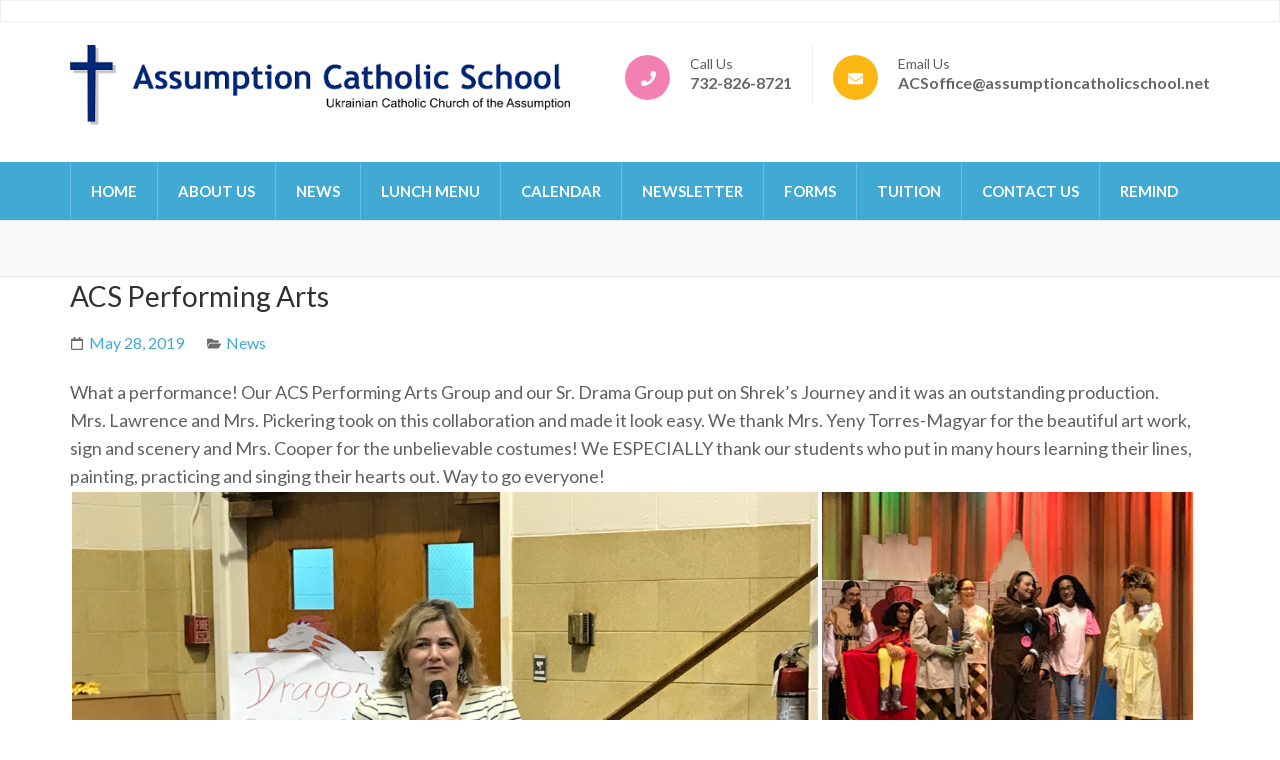

--- FILE ---
content_type: text/html; charset=UTF-8
request_url: http://assumptioncatholicschool.net/2019/05/acs-performing-arts-2/
body_size: 15997
content:
    <!DOCTYPE html>
    <html lang="en-US" prefix="og: http://ogp.me/ns# article: http://ogp.me/ns/article#">
    
<head itemscope itemtype="https://schema.org/WebSite">

    <meta charset="UTF-8">
	<meta name="viewport" content="width=device-width, initial-scale=1">
	<link rel="profile" href="http://gmpg.org/xfn/11">
	<link rel="pingback" href="http://assumptioncatholicschool.net/xmlrpc.php">
    <title>ACS Performing Arts &#8211; Assumption Catholic School</title>
<meta name='robots' content='max-image-preview:large' />
	<style>img:is([sizes="auto" i], [sizes^="auto," i]) { contain-intrinsic-size: 3000px 1500px }</style>
	<link rel='dns-prefetch' href='//stats.wp.com' />
<link rel='dns-prefetch' href='//fonts.googleapis.com' />
<link rel='dns-prefetch' href='//v0.wordpress.com' />
<link rel="alternate" type="application/rss+xml" title="Assumption Catholic School &raquo; Feed" href="http://assumptioncatholicschool.net/feed/" />
<link rel="alternate" type="application/rss+xml" title="Assumption Catholic School &raquo; Comments Feed" href="http://assumptioncatholicschool.net/comments/feed/" />
<link rel="alternate" type="application/rss+xml" title="Assumption Catholic School &raquo; ACS Performing Arts Comments Feed" href="http://assumptioncatholicschool.net/2019/05/acs-performing-arts-2/feed/" />
		<!-- This site uses the Google Analytics by ExactMetrics plugin v8.9.0 - Using Analytics tracking - https://www.exactmetrics.com/ -->
		<!-- Note: ExactMetrics is not currently configured on this site. The site owner needs to authenticate with Google Analytics in the ExactMetrics settings panel. -->
					<!-- No tracking code set -->
				<!-- / Google Analytics by ExactMetrics -->
		<script type="text/javascript">
/* <![CDATA[ */
window._wpemojiSettings = {"baseUrl":"https:\/\/s.w.org\/images\/core\/emoji\/15.0.3\/72x72\/","ext":".png","svgUrl":"https:\/\/s.w.org\/images\/core\/emoji\/15.0.3\/svg\/","svgExt":".svg","source":{"concatemoji":"http:\/\/assumptioncatholicschool.net\/wp-includes\/js\/wp-emoji-release.min.js?ver=6.7.4"}};
/*! This file is auto-generated */
!function(i,n){var o,s,e;function c(e){try{var t={supportTests:e,timestamp:(new Date).valueOf()};sessionStorage.setItem(o,JSON.stringify(t))}catch(e){}}function p(e,t,n){e.clearRect(0,0,e.canvas.width,e.canvas.height),e.fillText(t,0,0);var t=new Uint32Array(e.getImageData(0,0,e.canvas.width,e.canvas.height).data),r=(e.clearRect(0,0,e.canvas.width,e.canvas.height),e.fillText(n,0,0),new Uint32Array(e.getImageData(0,0,e.canvas.width,e.canvas.height).data));return t.every(function(e,t){return e===r[t]})}function u(e,t,n){switch(t){case"flag":return n(e,"\ud83c\udff3\ufe0f\u200d\u26a7\ufe0f","\ud83c\udff3\ufe0f\u200b\u26a7\ufe0f")?!1:!n(e,"\ud83c\uddfa\ud83c\uddf3","\ud83c\uddfa\u200b\ud83c\uddf3")&&!n(e,"\ud83c\udff4\udb40\udc67\udb40\udc62\udb40\udc65\udb40\udc6e\udb40\udc67\udb40\udc7f","\ud83c\udff4\u200b\udb40\udc67\u200b\udb40\udc62\u200b\udb40\udc65\u200b\udb40\udc6e\u200b\udb40\udc67\u200b\udb40\udc7f");case"emoji":return!n(e,"\ud83d\udc26\u200d\u2b1b","\ud83d\udc26\u200b\u2b1b")}return!1}function f(e,t,n){var r="undefined"!=typeof WorkerGlobalScope&&self instanceof WorkerGlobalScope?new OffscreenCanvas(300,150):i.createElement("canvas"),a=r.getContext("2d",{willReadFrequently:!0}),o=(a.textBaseline="top",a.font="600 32px Arial",{});return e.forEach(function(e){o[e]=t(a,e,n)}),o}function t(e){var t=i.createElement("script");t.src=e,t.defer=!0,i.head.appendChild(t)}"undefined"!=typeof Promise&&(o="wpEmojiSettingsSupports",s=["flag","emoji"],n.supports={everything:!0,everythingExceptFlag:!0},e=new Promise(function(e){i.addEventListener("DOMContentLoaded",e,{once:!0})}),new Promise(function(t){var n=function(){try{var e=JSON.parse(sessionStorage.getItem(o));if("object"==typeof e&&"number"==typeof e.timestamp&&(new Date).valueOf()<e.timestamp+604800&&"object"==typeof e.supportTests)return e.supportTests}catch(e){}return null}();if(!n){if("undefined"!=typeof Worker&&"undefined"!=typeof OffscreenCanvas&&"undefined"!=typeof URL&&URL.createObjectURL&&"undefined"!=typeof Blob)try{var e="postMessage("+f.toString()+"("+[JSON.stringify(s),u.toString(),p.toString()].join(",")+"));",r=new Blob([e],{type:"text/javascript"}),a=new Worker(URL.createObjectURL(r),{name:"wpTestEmojiSupports"});return void(a.onmessage=function(e){c(n=e.data),a.terminate(),t(n)})}catch(e){}c(n=f(s,u,p))}t(n)}).then(function(e){for(var t in e)n.supports[t]=e[t],n.supports.everything=n.supports.everything&&n.supports[t],"flag"!==t&&(n.supports.everythingExceptFlag=n.supports.everythingExceptFlag&&n.supports[t]);n.supports.everythingExceptFlag=n.supports.everythingExceptFlag&&!n.supports.flag,n.DOMReady=!1,n.readyCallback=function(){n.DOMReady=!0}}).then(function(){return e}).then(function(){var e;n.supports.everything||(n.readyCallback(),(e=n.source||{}).concatemoji?t(e.concatemoji):e.wpemoji&&e.twemoji&&(t(e.twemoji),t(e.wpemoji)))}))}((window,document),window._wpemojiSettings);
/* ]]> */
</script>
<style id='wp-emoji-styles-inline-css' type='text/css'>

	img.wp-smiley, img.emoji {
		display: inline !important;
		border: none !important;
		box-shadow: none !important;
		height: 1em !important;
		width: 1em !important;
		margin: 0 0.07em !important;
		vertical-align: -0.1em !important;
		background: none !important;
		padding: 0 !important;
	}
</style>
<link rel='stylesheet' id='wp-block-library-css' href='http://assumptioncatholicschool.net/wp-includes/css/dist/block-library/style.min.css?ver=6.7.4' type='text/css' media='all' />
<style id='classic-theme-styles-inline-css' type='text/css'>
/*! This file is auto-generated */
.wp-block-button__link{color:#fff;background-color:#32373c;border-radius:9999px;box-shadow:none;text-decoration:none;padding:calc(.667em + 2px) calc(1.333em + 2px);font-size:1.125em}.wp-block-file__button{background:#32373c;color:#fff;text-decoration:none}
</style>
<style id='global-styles-inline-css' type='text/css'>
:root{--wp--preset--aspect-ratio--square: 1;--wp--preset--aspect-ratio--4-3: 4/3;--wp--preset--aspect-ratio--3-4: 3/4;--wp--preset--aspect-ratio--3-2: 3/2;--wp--preset--aspect-ratio--2-3: 2/3;--wp--preset--aspect-ratio--16-9: 16/9;--wp--preset--aspect-ratio--9-16: 9/16;--wp--preset--color--black: #000000;--wp--preset--color--cyan-bluish-gray: #abb8c3;--wp--preset--color--white: #ffffff;--wp--preset--color--pale-pink: #f78da7;--wp--preset--color--vivid-red: #cf2e2e;--wp--preset--color--luminous-vivid-orange: #ff6900;--wp--preset--color--luminous-vivid-amber: #fcb900;--wp--preset--color--light-green-cyan: #7bdcb5;--wp--preset--color--vivid-green-cyan: #00d084;--wp--preset--color--pale-cyan-blue: #8ed1fc;--wp--preset--color--vivid-cyan-blue: #0693e3;--wp--preset--color--vivid-purple: #9b51e0;--wp--preset--gradient--vivid-cyan-blue-to-vivid-purple: linear-gradient(135deg,rgba(6,147,227,1) 0%,rgb(155,81,224) 100%);--wp--preset--gradient--light-green-cyan-to-vivid-green-cyan: linear-gradient(135deg,rgb(122,220,180) 0%,rgb(0,208,130) 100%);--wp--preset--gradient--luminous-vivid-amber-to-luminous-vivid-orange: linear-gradient(135deg,rgba(252,185,0,1) 0%,rgba(255,105,0,1) 100%);--wp--preset--gradient--luminous-vivid-orange-to-vivid-red: linear-gradient(135deg,rgba(255,105,0,1) 0%,rgb(207,46,46) 100%);--wp--preset--gradient--very-light-gray-to-cyan-bluish-gray: linear-gradient(135deg,rgb(238,238,238) 0%,rgb(169,184,195) 100%);--wp--preset--gradient--cool-to-warm-spectrum: linear-gradient(135deg,rgb(74,234,220) 0%,rgb(151,120,209) 20%,rgb(207,42,186) 40%,rgb(238,44,130) 60%,rgb(251,105,98) 80%,rgb(254,248,76) 100%);--wp--preset--gradient--blush-light-purple: linear-gradient(135deg,rgb(255,206,236) 0%,rgb(152,150,240) 100%);--wp--preset--gradient--blush-bordeaux: linear-gradient(135deg,rgb(254,205,165) 0%,rgb(254,45,45) 50%,rgb(107,0,62) 100%);--wp--preset--gradient--luminous-dusk: linear-gradient(135deg,rgb(255,203,112) 0%,rgb(199,81,192) 50%,rgb(65,88,208) 100%);--wp--preset--gradient--pale-ocean: linear-gradient(135deg,rgb(255,245,203) 0%,rgb(182,227,212) 50%,rgb(51,167,181) 100%);--wp--preset--gradient--electric-grass: linear-gradient(135deg,rgb(202,248,128) 0%,rgb(113,206,126) 100%);--wp--preset--gradient--midnight: linear-gradient(135deg,rgb(2,3,129) 0%,rgb(40,116,252) 100%);--wp--preset--font-size--small: 13px;--wp--preset--font-size--medium: 20px;--wp--preset--font-size--large: 36px;--wp--preset--font-size--x-large: 42px;--wp--preset--spacing--20: 0.44rem;--wp--preset--spacing--30: 0.67rem;--wp--preset--spacing--40: 1rem;--wp--preset--spacing--50: 1.5rem;--wp--preset--spacing--60: 2.25rem;--wp--preset--spacing--70: 3.38rem;--wp--preset--spacing--80: 5.06rem;--wp--preset--shadow--natural: 6px 6px 9px rgba(0, 0, 0, 0.2);--wp--preset--shadow--deep: 12px 12px 50px rgba(0, 0, 0, 0.4);--wp--preset--shadow--sharp: 6px 6px 0px rgba(0, 0, 0, 0.2);--wp--preset--shadow--outlined: 6px 6px 0px -3px rgba(255, 255, 255, 1), 6px 6px rgba(0, 0, 0, 1);--wp--preset--shadow--crisp: 6px 6px 0px rgba(0, 0, 0, 1);}:where(.is-layout-flex){gap: 0.5em;}:where(.is-layout-grid){gap: 0.5em;}body .is-layout-flex{display: flex;}.is-layout-flex{flex-wrap: wrap;align-items: center;}.is-layout-flex > :is(*, div){margin: 0;}body .is-layout-grid{display: grid;}.is-layout-grid > :is(*, div){margin: 0;}:where(.wp-block-columns.is-layout-flex){gap: 2em;}:where(.wp-block-columns.is-layout-grid){gap: 2em;}:where(.wp-block-post-template.is-layout-flex){gap: 1.25em;}:where(.wp-block-post-template.is-layout-grid){gap: 1.25em;}.has-black-color{color: var(--wp--preset--color--black) !important;}.has-cyan-bluish-gray-color{color: var(--wp--preset--color--cyan-bluish-gray) !important;}.has-white-color{color: var(--wp--preset--color--white) !important;}.has-pale-pink-color{color: var(--wp--preset--color--pale-pink) !important;}.has-vivid-red-color{color: var(--wp--preset--color--vivid-red) !important;}.has-luminous-vivid-orange-color{color: var(--wp--preset--color--luminous-vivid-orange) !important;}.has-luminous-vivid-amber-color{color: var(--wp--preset--color--luminous-vivid-amber) !important;}.has-light-green-cyan-color{color: var(--wp--preset--color--light-green-cyan) !important;}.has-vivid-green-cyan-color{color: var(--wp--preset--color--vivid-green-cyan) !important;}.has-pale-cyan-blue-color{color: var(--wp--preset--color--pale-cyan-blue) !important;}.has-vivid-cyan-blue-color{color: var(--wp--preset--color--vivid-cyan-blue) !important;}.has-vivid-purple-color{color: var(--wp--preset--color--vivid-purple) !important;}.has-black-background-color{background-color: var(--wp--preset--color--black) !important;}.has-cyan-bluish-gray-background-color{background-color: var(--wp--preset--color--cyan-bluish-gray) !important;}.has-white-background-color{background-color: var(--wp--preset--color--white) !important;}.has-pale-pink-background-color{background-color: var(--wp--preset--color--pale-pink) !important;}.has-vivid-red-background-color{background-color: var(--wp--preset--color--vivid-red) !important;}.has-luminous-vivid-orange-background-color{background-color: var(--wp--preset--color--luminous-vivid-orange) !important;}.has-luminous-vivid-amber-background-color{background-color: var(--wp--preset--color--luminous-vivid-amber) !important;}.has-light-green-cyan-background-color{background-color: var(--wp--preset--color--light-green-cyan) !important;}.has-vivid-green-cyan-background-color{background-color: var(--wp--preset--color--vivid-green-cyan) !important;}.has-pale-cyan-blue-background-color{background-color: var(--wp--preset--color--pale-cyan-blue) !important;}.has-vivid-cyan-blue-background-color{background-color: var(--wp--preset--color--vivid-cyan-blue) !important;}.has-vivid-purple-background-color{background-color: var(--wp--preset--color--vivid-purple) !important;}.has-black-border-color{border-color: var(--wp--preset--color--black) !important;}.has-cyan-bluish-gray-border-color{border-color: var(--wp--preset--color--cyan-bluish-gray) !important;}.has-white-border-color{border-color: var(--wp--preset--color--white) !important;}.has-pale-pink-border-color{border-color: var(--wp--preset--color--pale-pink) !important;}.has-vivid-red-border-color{border-color: var(--wp--preset--color--vivid-red) !important;}.has-luminous-vivid-orange-border-color{border-color: var(--wp--preset--color--luminous-vivid-orange) !important;}.has-luminous-vivid-amber-border-color{border-color: var(--wp--preset--color--luminous-vivid-amber) !important;}.has-light-green-cyan-border-color{border-color: var(--wp--preset--color--light-green-cyan) !important;}.has-vivid-green-cyan-border-color{border-color: var(--wp--preset--color--vivid-green-cyan) !important;}.has-pale-cyan-blue-border-color{border-color: var(--wp--preset--color--pale-cyan-blue) !important;}.has-vivid-cyan-blue-border-color{border-color: var(--wp--preset--color--vivid-cyan-blue) !important;}.has-vivid-purple-border-color{border-color: var(--wp--preset--color--vivid-purple) !important;}.has-vivid-cyan-blue-to-vivid-purple-gradient-background{background: var(--wp--preset--gradient--vivid-cyan-blue-to-vivid-purple) !important;}.has-light-green-cyan-to-vivid-green-cyan-gradient-background{background: var(--wp--preset--gradient--light-green-cyan-to-vivid-green-cyan) !important;}.has-luminous-vivid-amber-to-luminous-vivid-orange-gradient-background{background: var(--wp--preset--gradient--luminous-vivid-amber-to-luminous-vivid-orange) !important;}.has-luminous-vivid-orange-to-vivid-red-gradient-background{background: var(--wp--preset--gradient--luminous-vivid-orange-to-vivid-red) !important;}.has-very-light-gray-to-cyan-bluish-gray-gradient-background{background: var(--wp--preset--gradient--very-light-gray-to-cyan-bluish-gray) !important;}.has-cool-to-warm-spectrum-gradient-background{background: var(--wp--preset--gradient--cool-to-warm-spectrum) !important;}.has-blush-light-purple-gradient-background{background: var(--wp--preset--gradient--blush-light-purple) !important;}.has-blush-bordeaux-gradient-background{background: var(--wp--preset--gradient--blush-bordeaux) !important;}.has-luminous-dusk-gradient-background{background: var(--wp--preset--gradient--luminous-dusk) !important;}.has-pale-ocean-gradient-background{background: var(--wp--preset--gradient--pale-ocean) !important;}.has-electric-grass-gradient-background{background: var(--wp--preset--gradient--electric-grass) !important;}.has-midnight-gradient-background{background: var(--wp--preset--gradient--midnight) !important;}.has-small-font-size{font-size: var(--wp--preset--font-size--small) !important;}.has-medium-font-size{font-size: var(--wp--preset--font-size--medium) !important;}.has-large-font-size{font-size: var(--wp--preset--font-size--large) !important;}.has-x-large-font-size{font-size: var(--wp--preset--font-size--x-large) !important;}
:where(.wp-block-post-template.is-layout-flex){gap: 1.25em;}:where(.wp-block-post-template.is-layout-grid){gap: 1.25em;}
:where(.wp-block-columns.is-layout-flex){gap: 2em;}:where(.wp-block-columns.is-layout-grid){gap: 2em;}
:root :where(.wp-block-pullquote){font-size: 1.5em;line-height: 1.6;}
</style>
<link rel='stylesheet' id='rara-theme-toolkit-pro-css' href='http://assumptioncatholicschool.net/wp-content/plugins/rara-theme-toolkit-pro/public/css/rara-theme-toolkit-pro-public.min.css?ver=1.2.0' type='text/css' media='all' />
<link rel='stylesheet' id='rara-theme-toolkit-prolightslider-css' href='http://assumptioncatholicschool.net/wp-content/plugins/rara-theme-toolkit-pro/public/css/lightslider.min.css?ver=1.1.5' type='text/css' media='all' />
<link rel='stylesheet' id='rara-theme-toolkit-prolightsidr-css' href='http://assumptioncatholicschool.net/wp-content/plugins/rara-theme-toolkit-pro/public/css/jquery.sidr.light.min.css?ver=1.2.0' type='text/css' media='all' />
<link rel='stylesheet' id='preschool-and-kindergarten-pro-google-fonts-css' href='https://fonts.googleapis.com/css?family=Lato%3A100%2C100italic%2C300%2C300italic%2Cregular%2Citalic%2C700%2C700italic%2C900%2C900italic%7CLato%3Aregular%7CPacifico%3Aregular' type='text/css' media='all' />
<link rel='stylesheet' id='animate-css' href='http://assumptioncatholicschool.net/wp-content/themes/preschool-and-kindergarten-pro/css/animate.min.css?ver=6.7.4' type='text/css' media='all' />
<link rel='stylesheet' id='preschool-and-kindergarten-style-css' href='http://assumptioncatholicschool.net/wp-content/themes/preschool-and-kindergarten-pro/style.css?ver=2.4.3' type='text/css' media='all' />
<link rel='stylesheet' id='jquery-fancybox-css' href='http://assumptioncatholicschool.net/wp-content/themes/preschool-and-kindergarten-pro/css/jquery.fancybox.min.css?ver=3.5.7' type='text/css' media='all' />
<link rel='stylesheet' id='latest-posts-style-css' href='http://assumptioncatholicschool.net/wp-content/plugins/latest-posts/assets/css/style.css?ver=1.4.4' type='text/css' media='all' />
<link rel='stylesheet' id='tablepress-default-css' href='http://assumptioncatholicschool.net/wp-content/tablepress-combined.min.css?ver=42' type='text/css' media='all' />
<link rel='stylesheet' id='tmm-css' href='http://assumptioncatholicschool.net/wp-content/plugins/team-members/inc/css/tmm_style.css?ver=6.7.4' type='text/css' media='all' />
<script type="text/javascript" src="http://assumptioncatholicschool.net/wp-includes/js/jquery/jquery.min.js?ver=3.7.1" id="jquery-core-js"></script>
<script type="text/javascript" src="http://assumptioncatholicschool.net/wp-includes/js/jquery/jquery-migrate.min.js?ver=3.4.1" id="jquery-migrate-js"></script>
<link rel="https://api.w.org/" href="http://assumptioncatholicschool.net/wp-json/" /><link rel="alternate" title="JSON" type="application/json" href="http://assumptioncatholicschool.net/wp-json/wp/v2/posts/7419" /><link rel="EditURI" type="application/rsd+xml" title="RSD" href="http://assumptioncatholicschool.net/xmlrpc.php?rsd" />
<meta name="generator" content="WordPress 6.7.4" />
<link rel="canonical" href="http://assumptioncatholicschool.net/2019/05/acs-performing-arts-2/" />
<link rel='shortlink' href='http://assumptioncatholicschool.net/?p=7419' />
		<!-- Custom Logo: hide header text -->
		<style id="custom-logo-css" type="text/css">
			.site-title, .site-description {
				position: absolute;
				clip: rect(1px, 1px, 1px, 1px);
			}
		</style>
		<link rel="alternate" title="oEmbed (JSON)" type="application/json+oembed" href="http://assumptioncatholicschool.net/wp-json/oembed/1.0/embed?url=http%3A%2F%2Fassumptioncatholicschool.net%2F2019%2F05%2Facs-performing-arts-2%2F" />
<link rel="alternate" title="oEmbed (XML)" type="text/xml+oembed" href="http://assumptioncatholicschool.net/wp-json/oembed/1.0/embed?url=http%3A%2F%2Fassumptioncatholicschool.net%2F2019%2F05%2Facs-performing-arts-2%2F&#038;format=xml" />
	<style>img#wpstats{display:none}</style>
		<script type="application/ld+json">
{
    "@context": "https://schema.org",
    "@type": "Blog",
    "mainEntityOfPage": {
        "@type": "WebPage",
        "@id": "http://assumptioncatholicschool.net/2019/05/acs-performing-arts-2/"
    },
    "headline": "ACS Performing Arts",
    "datePublished": "2019-05-28T11:34:26-0500",
    "dateModified": "2019-05-28T11:34:26-0500",
    "author": {
        "@type": "Person",
        "name": "ademkiv"
    },
    "description": "What a performance! Our ACS Performing Arts Group and our Sr. Drama Group put on Shrek’s Journey and it was an outstanding production. Mrs. Lawrence and Mrs. Pickering took on this collaboration and made it look easy. We thank Mrs. Yeny Torres-Magyar for the beautiful art work, sign and scenery and Mrs. Cooper for the unbelievable costumes! We ESPECIALLY thank our students who put in many hours learning their lines, painting, practicing and singing their hearts out. Way to go everyone![gallery type=\"rectangular\" size=\"large\" ids=\"7420,7421,7422,7423,7424,7425,7426,7427,7428,7429,7430,7431\"]",
    "publisher": {
        "@type": "Organization",
        "name": "Assumption Catholic School",
        "description": "Assumption Catholic School Website",
        "logo": {
            "@type": "ImageObject",
            "url": "http://assumptioncatholicschool.net/wp-content/uploads/2018/09/acs-logo-rev4.png",
            "width": 375,
            "height": 60
        }
    }
}
</script>
<meta property="og:title" content="ACS Performing Arts" />
<meta property="og:type" content="article" />
<meta property="og:image" content="http://assumptioncatholicschool.net/wp-content/uploads/2019/05/file1-65.jpeg" />
<meta property="og:image" content="http://assumptioncatholicschool.net/wp-content/uploads/2019/05/file2-58.jpeg" />
<meta property="og:image" content="http://assumptioncatholicschool.net/wp-content/uploads/2019/05/file3-53.jpeg" />
<meta property="og:url" content="http://assumptioncatholicschool.net/2019/05/acs-performing-arts-2/" />
<meta property="og:description" content="What a performance! Our ACS Performing Arts Group and our Sr. Drama Group put on Shrek’s Journey and it was an outstanding production. Mrs. Lawrence and Mrs. Pickering took on this collaboration and made it look easy. We thank Mrs. Yeny Torres-Magyar for the beautiful art work, sign and scenery and Mrs. Cooper for the [...]" />
<meta property="og:locale" content="en_US" />
<meta property="og:site_name" content="Assumption Catholic School" />
<meta name="twitter:card" content="summary_large_image" />
<meta property="article:section" content="News" />
<meta property="article:published_time" content="2019-05-28T11:34:26-05:00" />
<meta property="article:modified_time" content="2019-05-28T11:34:26-05:00" />
<meta property="article:author" content="http://assumptioncatholicschool.net/author/ademkiv/" />
<style type='text/css' media='all'>    
    .site-branding .site-title{
        font-family: Pacifico;
    }

    /*for body*/
    body{
        font-size: 18px;
        line-height: 28px;
        color: #616161;
        font-family: Lato;
        font-weight: 400;
        font-style: normal;
        background: url() #ffffff;
    }

    #primary .post .entry-content h1,
    #primary .page .entry-content h1{
        font-family: Lato;
        font-size: 60px;
        line-height: 72px;
        font-weight: 400;
        font-style: normal;
        color: #313131;
    }

    #primary .post .entry-content h2,
    #primary .page .entry-content h2{
        font-family: Lato;
        font-size: 42px;
        line-height: 50px;
        font-weight: 400;
        font-style: normal;
        color: #313131;
    }

    #primary .post .entry-content h3,
    #primary .page .entry-content h3{
        font-family: Lato;
        font-size: 36px;
        line-height: 43px;
        font-weight: 400;
        font-style: normal;
        color: #313131;
    }

    #primary .post .entry-content h4,
    #primary .page .entry-content h4{
        font-family: Lato;
        font-size: 24px;
        line-height: 29px;
        font-weight: 400;
        font-style: normal;
        color: #313131;
    }

    #primary .post .entry-content h5,
    #primary .page .entry-content h5{
        font-family: Lato;
        font-size: 20px;
        line-height: 24px;
        font-weight: 400;
        font-style: normal;
        color: #313131;
    }

    #primary .post .entry-content h6,
    #primary .page .entry-content h6{
        font-family: Lato;
        font-size: 16px;
        line-height: 19px;
        font-weight: 400;
        font-style: normal;
        color: #313131;
    }
    
    /* primary color */
    a{
        color: #41aad4;
    }
    
    a:hover,
    a:focus{
        color: #41aad4;
    }

    .header-t .contact-info li a:hover,
    .header-t .contact-info li a:focus,
    .header-t .widget_rttk_social_links ul li a:hover,
    .header-t .widget_rttk_social_links ul li a:focus,
    .section-2 .col .text-holder .title a:hover,
    .section-2 .col .text-holder .title a:focus,
    .latest-events .col .text-holder .event-title a:hover,
    .latest-events .col .text-holder .event-title a:focus,
    .featured .btn-holder .btn-view:hover,
    .featured .btn-holder .btn-view:focus,
    .our-staff .btn-holder .btn-view:hover,
    .our-staff .btn-holder .btn-view:focus,
    .news .post .entry-title a:hover,
    .news .post .entry-title a:focus,
    .news .btn-holder .btn-view:hover,
    .news .btn-holder .btn-view:focus,
    .promotional-block .text-holder .btn-contact:hover,
    .promotional-block .text-holder .btn-contact:focus,
    .contact-section .holder .text .text-holder .tel-link a:hover,
    .contact-section .holder .text .text-holder .email-link a:hover,
    .contact-section .holder .text .text-holder .tel-link a:focus,
    .contact-section .holder .text .text-holder .email-link a:focus,
    .contact-page .right .contact-info a:hover,
    .contact-page .right .contact-info a:focus,
    #primary .post .entry-header .entry-title a:hover,
    #primary .post .entry-header .entry-title a:focus,
    .search #primary .page .entry-header .entry-title a:hover,
    .search #primary .page .entry-header .entry-title a:focus,
    .widget ul li a:hover,
    .widget ul li a:focus,
    .widget.widget_recent_comments ul li a,
    .widget.widget_rss ul li a,
    .widget.widget_kindergarten_latest_posts ul li .entry-header .entry-title a:hover,
    .widget.widget_kindergarten_latest_posts ul li .entry-header .entry-title a:focus,
    .widget.widget_rttk_pro_category_post ul li .entry-header .entry-title a:hover,
    .widget.widget_rttk_pro_category_post ul li .entry-header .entry-title a:focus,
    .widget.widget_rttk_pro_author_post ul li .entry-header .entry-title a:hover,
    .widget.widget_rttk_pro_author_post ul li .entry-header .entry-title a:focus,
    .widget.widget_rttk_pro_popular_post ul li .entry-header .entry-title a:hover,
    .widget.widget_rttk_pro_popular_post ul li .entry-header .entry-title a:focus,
    .widget.widget_rttk_pro_recent_post ul li .entry-header .entry-title a:hover,
    .widget.widget_rttk_pro_recent_post ul li .entry-header .entry-title a:focus,
    .photo-gallery .holder .btn-view:hover,
    .photo-gallery .holder .btn-view:focus,
    .comments-area .comment-body .comment-metadata a:hover,
    .comments-area .comment-body .comment-metadata a:focus,
    .site-header.header-three .main-navigation ul li a:hover,
    .site-header.header-three .main-navigation ul li a:focus,
    .site-header.header-three .main-navigation ul li:hover > a,
    .site-header.header-three .main-navigation ul li:focus > a,
    .site-header.header-three .main-navigation ul .current-menu-item > a,
    .site-header.header-three .main-navigation ul .current-menu-ancestor > a,
    .site-header.header-three .main-navigation ul .current_page_item > a,
    .site-header.header-three .main-navigation ul .current_page_ancestor > a,
    .site-header.header-three .header-b .info-list li a:hover,
    .site-header.header-three .header-b .info-list li a:focus,
    .site-header.header-four .header-b .right .email a:hover,
    .site-header.header-four .header-b .right .email a:focus,
    .site-header.header-four .header-b .right .phone a:hover,
    .site-header.header-four .header-b .right .phone a:focus,
    .site-header.header-five .right .top .tel-link:hover,
    .site-header.header-five .right .top .tel-link:focus,
    .site-header.header-five .right .top .widget_rttk_social_links .social-networks li a:hover,
    .site-header.header-five .right .top .widget_rttk_social_links .social-networks li a:focus,
    .site-header.header-six .header-t .right .contact-info a:hover,
    .site-header.header-six .header-t .right .contact-info a:focus,
    .site-header.header-six .main-navigation ul ul li a:hover,
    .site-header.header-six .main-navigation ul ul li a:focus,
    .site-header.header-six .main-navigation ul ul li:hover > a,
    .site-header.header-six .main-navigation ul ul li:focus > a,
    .site-header.header-six .main-navigation ul ul .current-menu-item > a,
    .site-header.header-six .main-navigation ul ul .current-menu-ancestor > a,
    .site-header.header-six .main-navigation ul ul .current_page_item > a,
    .site-header.header-six .main-navigation ul ul .current_page_ancestor > a,
    .site-header.header-eight .main-navigation ul li a:hover,
    .site-header.header-eight .main-navigation ul li a:focus,
    .site-header.header-eight .main-navigation ul li:hover > a,
    .site-header.header-eight .main-navigation ul li:focus > a,
    .site-header.header-eight .main-navigation ul .current-menu-item > a,
    .site-header.header-eight .main-navigation ul .current-menu-ancestor > a,
    .site-header.header-eight .main-navigation ul .current_page_item > a,
    .site-header.header-eight .main-navigation ul .current_page_ancestor > a,
    .services-page .facilities .widget_preschool_and_kindergarten_pro_icon_text_widget .col .text-holder .widget-title a:hover,
    .services-page .facilities .widget_preschool_and_kindergarten_pro_icon_text_widget .col .text-holder .widget-title a:focus,
    .services-page .widget_preschool_and_kindergarten_pro_icon_text_widget .text-holder .widget-title a:hover,
    .services-page .widget_preschool_and_kindergarten_pro_icon_text_widget .text-holder .widget-title a:focus,
    .site-header.header-three .header-t .widget_rttk_social_links ul li a,
    #primary .course-list .courses-holder .element-item .text-holder .title a:hover,
    #primary .course-list .courses-holder .element-item .text-holder .title a:focus,
    .event-list-page .event-holder .text-holder .entry-title a:hover,
    .event-list-page .event-holder .text-holder .entry-title a:focus,
    .site-footer .widget_rttk_pro_cta_widget .widget-content .btn-donate:hover,
    .site-footer .widget_rttk_pro_cta_widget .widget-content .btn-donate:focus,
    .widget_rttk_pro_stat_counter_widget .col .icon-holder,
    .mobile-main-navigation ul li a:hover,
    .mobile-main-navigation ul li a:focus,
    .mobile-main-navigation ul li:hover>a,
    .mobile-main-navigation ul li:focus>a,
    .mobile-main-navigation ul .current-menu-item>a,
    .mobile-main-navigation ul .current-menu-ancestor>a,
    .mobile-main-navigation ul .current_page_item>a,
    .mobile-main-navigation ul .current_page_ancestor>a,
    .mobile-menu .info-list li a:hover,
    .mobile-menu .info-list li a:focus{
        color: #41aad4;
    }

    .mobile-menu .widget.widget_rttk_social_links ul li a:hover,
    .mobile-menu .widget.widget_rttk_social_links ul li a:focus{
        border-color: #41aad4;
        background: #41aad4;
    }

    .course-list .courses-holder .button-group .button,
    .photo-gallery .caption{
        background: #41aad4;
    }

    .course-list .courses-holder .button-group .button:hover,
    .course-list .courses-holder .button-group .button:focus,
    .course-list .courses-holder .button-group .is-checked{
        background: none;
        color: #41aad4;
    }

    .site-footer{background-color: #41aad4;}

    #secondary .widget_rttk_pro_cta_widget .widget-content .btn-donate{
        border-color: #41aad4;
    }

    #secondary .widget_rttk_pro_cta_widget .widget-content .btn-donate:hover,
    #secondary .widget_rttk_pro_cta_widget .widget-content .btn-donate:focus{
        background: #41aad4;
    }

    .main-navigation ul ul,
    .welcome .text-holder .btn-more:hover,
    .welcome .text-holder .btn-more:focus,
    .section-3 .text-holder .btn-detail:hover,
    .section-3 .text-holder .btn-detail:focus,
    .latest-events .btn-holder .btn-view:hover,
    .latest-events .btn-holder .btn-view:focus,
    .featured .col .text-holder .btn-detail:hover,
    .featured .col .text-holder .btn-detail:focus,
    button:hover,
    input[type="button"]:hover,
    input[type="reset"]:hover,
    input[type="submit"]:hover,
    button:focus,
    input[type="button"]:focus,
    input[type="reset"]:focus,
    input[type="submit"]:focus,
    #primary .post .btn-readmore:hover,
    #primary .post .btn-readmore:focus,
    .search #primary .page .btn-readmore:hover,
    .search #primary .page .btn-readmore:focus,
    #primary .post .entry-content .rara_accordian .rara_accordian_title,
    #primary .page .entry-content .rara_accordian .rara_accordian_title,
    #primary .entry-content .rara_call_to_action_button:hover,
    #primary .entry-content .rara_call_to_action_button:focus,
    .rara_toggle .rara_toggle_title,
    #primary .entry-content .rara_tab_wrap .rara_tab_group .tab-title.active,
    #primary .entry-content .rara_tab_wrap .rara_tab_group .tab-title:hover,
    #primary .entry-content .rara_tab_wrap .rara_tab_group .tab-title:focus,
    .wp-caption-text,
    .site-header.header-three .nav-holder,
    .site-header.header-four .header-t .main-navigation ul li a:hover,
    .site-header.header-four .header-t .main-navigation ul li a:focus,
    .site-header.header-four .header-t .main-navigation ul li:hover > a,
    .site-header.header-four .header-t .main-navigation ul li:focus > a,
    .site-header.header-four .header-t .main-navigation ul .current-menu-item > a,
    .site-header.header-four .header-t .main-navigation ul .current-menu-ancestor > a,
    .site-header.header-four .header-t .main-navigation ul .current_page_item > a,
    .site-header.header-four .header-t .main-navigation ul .current_page_ancestor > a,
    .site-header.header-six .main-navigation ul li a:hover,
    .site-header.header-six .main-navigation ul li a:focus,
    .site-header.header-six .main-navigation ul li:hover > a,
    .site-header.header-six .main-navigation ul li:focus > a,
    .site-header.header-six .main-navigation ul .current-menu-item > a,
    .site-header.header-six .main-navigation ul .current-menu-ancestor > a,
    .site-header.header-six .main-navigation ul .current_page_item > a,
    .site-header.header-six .main-navigation ul .current_page_ancestor > a,
    .testimonial-section .table{
        background: #41aad4;
    }

    .testimonial-section .btn-holder .btn-view{
        border-color: #41aad4;
        color: #41aad4;
    }

    .testimonial-section .btn-holder .btn-view:hover,
    .testimonial-section .btn-holder .btn-view:focus{
        background: #41aad4;
    }

    .main-navigation ul ul:before{
        border-bottom-color: #41aad4;
    }

    .welcome .text-holder .btn-more,
    .section-3 .text-holder .btn-detail,
    .latest-events .btn-holder .btn-view,
    .featured .col .text-holder .btn-detail,
    button,
    input[type="button"],
    input[type="reset"],
    input[type="submit"],
    #primary .post .btn-readmore,
    .search #primary .page .btn-readmore,
    #primary .post .entry-content .rara_accordian,
    #primary .page .entry-content .rara_accordian,
    #primary .entry-content .rara_call_to_action_button,
    .rara_toggle,
    #primary .entry-content .rara_tab_wrap .rara_tab_group .tab-title,
    .site-header.header-five .main-navigation,
    .event-list-page .event-holder .text-holder .btn-more{
        border-color: #41aad4;
    }

    .event-list-page .event-holder .text-holder .btn-more:hover,
    .event-list-page .event-holder .text-holder .btn-more:focus{
        background: #41aad4;
    }

    .featured .btn-holder .btn-view,
    .our-staff .btn-holder .btn-view,
    .news .btn-holder .btn-view,
    .promotional-block .text-holder .btn-mission,
    .widget.widget_tag_cloud .tagcloud a:hover,
    .widget.widget_tag_cloud .tagcloud a:focus,
    .banner .banner-text .btn-enroll{
        border-color: #41aad4;
        background: #41aad4;
    }

    .widget.widget_rttk_pro_author_bio .readmore,
    .widget_rttk_pro_featured_post .text-holder .readmore{
        border-color: #41aad4;
        color: #41aad4;
    }

    .widget.widget_rttk_pro_author_bio .readmore:hover,
    .widget.widget_rttk_pro_author_bio .readmore:focus,
    .widget_rttk_pro_featured_post .text-holder .readmore:hover,
    .widget_rttk_pro_featured_post .text-holder .readmore:focus{
        background: #41aad4;
    }

    .site-header.header-five .main-navigation ul li:before{
        border-top-color: #41aad4;
    }

    /*secondary color*/
    .welcome .text-holder .title,
    .section-2 .header .title,
    .section-3 .header .title,
    .latest-events .header .title,
    .featured .header .title,
    .our-staff .header .title,
    .testimonial .header .title,
    .news .header .title,
    .contact-section .header .title,
    .page-header .page-title,
    .testimonial-section .header .title,
    .event-detail-page .detail-info .title,
    .event-detail-page .venue .text-holder .title{
        color: #f380b2;
    }

    /* tertiary color */
    .main-navigation .current_page_item > a,
    .main-navigation .current-menu-item > a,
    .main-navigation .current_page_ancestor > a,
    .main-navigation .current-menu-ancestor > a,
    .main-navigation ul li a:hover,
    .main-navigation ul li a:focus,
    .news .post .posted-on,
    .site-header.header-two .header-t .social-networks li a,
    .site-header.header-four .header-b .right .email:before,
    .site-header.header-four .header-b .right .phone:before,
    .site-header.header-seven .main-navigation ul ul li a:hover,
    .site-header.header-seven .main-navigation ul ul li a:focus,
    .site-header.header-seven .main-navigation ul ul li:hover > a,
    .site-header.header-seven .main-navigation ul ul li:focus > a,
    .site-header.header-seven .main-navigation ul ul .current-menu-item > a,
    .site-header.header-seven .main-navigation ul ul .current-menu-ancestor > a,
    .site-header.header-seven .main-navigation ul ul .current_page_item > a,
    .site-header.header-seven .main-navigation ul ul .current_page_ancestor > a,
    .site-header.header-eight .header-t .social-networks li a:hover,
    .site-header.header-eight .header-t .social-networks li a:focus,
    .event-list-page .event-holder .text-holder .entry-meta .date:before,
    .event-list-page .event-holder .text-holder .entry-meta address:before{
        color: #4fbba9;
    }
    
    .latest-events .col .img-holder .date-holder,
    .latest-events .col .event-address,
    .photo-gallery,
    .about-page .services .widget_preschool_and_kindergarten_pro_icon_text_widget .style2 .img-holder svg,
    .about-page .services .widget_preschool_and_kindergarten_pro_icon_text_widget .style2 .img-holder img,
    .services-page .widget_preschool_and_kindergarten_pro_icon_text_widget .style1 .img-holder svg,
    .services-page .widget_preschool_and_kindergarten_pro_icon_text_widget .style3 .img-holder,
    .services-page .widget_preschool_and_kindergarten_pro_icon_text_widget .style2 .img-holder,
    .contact-page .right .contact-info .address .icon-holder,
    .contact-page .right .contact-info .phone .icon-holder,
    .contact-page .right .contact-info .email .icon-holder,
    #primary .post .entry-content .highlight,
    #primary .page .entry-content .highlight,
    #secondary .widget.widget_preschool_and_kindergarten_pro_icon_text_widget .style1 .holder .img-holder,
    #secondary .widget.widget_preschool_and_kindergarten_pro_icon_text_widget .style2 .holder .img-holder,
    .widget.widget_calendar caption,
    .site-footer .widget.widget_preschool_and_kindergarten_pro_icon_text_widget .style1 .holder .img-holder,
    .site-footer .widget.widget_preschool_and_kindergarten_pro_icon_text_widget .style2 .holder .img-holder,
    .site-header.header-two .header-t,
    .site-header.header-seven .main-navigation ul li a:hover,
    .site-header.header-seven .main-navigation ul li a:focus,
    .site-header.header-seven .main-navigation ul li:hover > a,
    .site-header.header-seven .main-navigation ul li:focus > a,
    .site-header.header-seven .main-navigation ul .current-menu-item > a,
    .site-header.header-seven .main-navigation ul .current-menu-ancestor > a,
    .site-header.header-seven .main-navigation ul .current_page_item > a,
    .site-header.header-seven .main-navigation ul .current_page_ancestor > a,
    .site-header.header-seven .main-navigation ul ul,
    .site-header.header-eight .header-t,
    .event-detail-page .event-info{
        background: #4fbba9;
    }

    .news .post .posted-on,
    #primary .post .entry-content blockquote, #primary .page .entry-content blockquote{
        border-color: #4fbba9;
    }

    
            /* slider text background */
        .banner .banner-text .text-holder{
            background: rgba(0, 0, 0, 0.5);
            padding: 15px;
        }

    
        
    </style>		<style type="text/css" id="wp-custom-css">
			#primary .post .btn-readmore {
    display: none;
}
#secondary {
    border-style: solid;
    border-color: #FFFCD1;
    border-width: 1px;
    padding: 5px;
    background-color: #FFFCD1;
}
span.st-lp-time {
    display: none;
}

#content {
    padding: 0 0;
}

svg.fallback-svg {
    display: none;
}		</style>
		</head>

<body class="post-template-default single single-post postid-7419 single-format-standard wp-custom-logo no-slider full-width" itemscope itemtype="https://schema.org/WebPage">

        <div id="page" class="site">
            <div class="mobile-header">
            <div class="container">
                        <div class="site-branding" itemscope itemtype="https://schema.org/Organization">
            <a href="http://assumptioncatholicschool.net/" class="custom-logo-link" rel="home"><img width="500" height="80" src="http://assumptioncatholicschool.net/wp-content/uploads/2018/09/acs-logo-rev4.png" class="custom-logo" alt="Assumption Catholic School" decoding="async" srcset="http://assumptioncatholicschool.net/wp-content/uploads/2018/09/acs-logo-rev4.png 500w, http://assumptioncatholicschool.net/wp-content/uploads/2018/09/acs-logo-rev4-300x48.png 300w" sizes="(max-width: 500px) 100vw, 500px" data-attachment-id="6101" data-permalink="http://assumptioncatholicschool.net/acs-logo-rev4/" data-orig-file="http://assumptioncatholicschool.net/wp-content/uploads/2018/09/acs-logo-rev4.png" data-orig-size="500,80" data-comments-opened="0" data-image-meta="{&quot;aperture&quot;:&quot;0&quot;,&quot;credit&quot;:&quot;&quot;,&quot;camera&quot;:&quot;&quot;,&quot;caption&quot;:&quot;&quot;,&quot;created_timestamp&quot;:&quot;0&quot;,&quot;copyright&quot;:&quot;&quot;,&quot;focal_length&quot;:&quot;0&quot;,&quot;iso&quot;:&quot;0&quot;,&quot;shutter_speed&quot;:&quot;0&quot;,&quot;title&quot;:&quot;&quot;,&quot;orientation&quot;:&quot;0&quot;}" data-image-title="acs-logo-rev4" data-image-description="" data-image-caption="" data-medium-file="http://assumptioncatholicschool.net/wp-content/uploads/2018/09/acs-logo-rev4-300x48.png" data-large-file="http://assumptioncatholicschool.net/wp-content/uploads/2018/09/acs-logo-rev4.png" /></a>            <div class="text-logo">
                                    <p class="site-title" itemprop="name"><a href="http://assumptioncatholicschool.net/" rel="home" itemprop="url">Assumption Catholic School</a></p>
                                    <p class="site-description" itemprop="description">Assumption Catholic School Website</p>
                            </div>
        </div><!-- .site-branding -->
                        <div class="menu-opener">
                    <span></span>
                    <span></span>
                    <span></span>
                </div>
            </div> <!-- container -->
            <div class="mobile-menu">
                        <nav id="mobile-site-navigation" class="mobile-main-navigation" role="navigation" itemscope itemtype="https://schema.org/SiteNavigationElement">
           <div class="menu-main-menu-container"><ul id="primary-menu" class="menu"><li id="menu-item-6" class="menu-item menu-item-type-custom menu-item-object-custom menu-item-home menu-item-6"><a href="http://assumptioncatholicschool.net">Home</a></li>
<li id="menu-item-403" class="menu-item menu-item-type-custom menu-item-object-custom menu-item-has-children menu-item-403"><a href="/about-us/our-faculty-and-staff/">About Us</a>
<ul class="sub-menu">
	<li id="menu-item-122" class="menu-item menu-item-type-post_type menu-item-object-page menu-item-122"><a href="http://assumptioncatholicschool.net/about-us/our-faculty-and-staff/">Our Faculty</a></li>
	<li id="menu-item-2891" class="menu-item menu-item-type-post_type menu-item-object-page menu-item-2891"><a href="http://assumptioncatholicschool.net/our-image-gallery/">Our Image Gallery</a></li>
	<li id="menu-item-3348" class="menu-item menu-item-type-taxonomy menu-item-object-category menu-item-3348"><a href="http://assumptioncatholicschool.net/category/alumni/">Our Alumni</a></li>
	<li id="menu-item-3384" class="menu-item menu-item-type-taxonomy menu-item-object-category menu-item-3384"><a href="http://assumptioncatholicschool.net/category/fsa/">FSA</a></li>
	<li id="menu-item-209" class="menu-item menu-item-type-taxonomy menu-item-object-category menu-item-209"><a href="http://assumptioncatholicschool.net/category/50-anniversary/">50th Anniversary</a></li>
	<li id="menu-item-26" class="menu-item menu-item-type-post_type menu-item-object-page menu-item-26"><a href="http://assumptioncatholicschool.net/about-us/employment-opportunities/">Employment Opportunities</a></li>
	<li id="menu-item-1835" class="menu-item menu-item-type-post_type menu-item-object-page menu-item-1835"><a href="http://assumptioncatholicschool.net/spiritual/">Spiritual</a></li>
</ul>
</li>
<li id="menu-item-92" class="menu-item menu-item-type-taxonomy menu-item-object-category current-post-ancestor current-menu-parent current-post-parent menu-item-92"><a href="http://assumptioncatholicschool.net/category/news/">News</a></li>
<li id="menu-item-181" class="menu-item menu-item-type-post_type menu-item-object-page menu-item-181"><a href="http://assumptioncatholicschool.net/lunch-menu/">Lunch Menu</a></li>
<li id="menu-item-7294" class="menu-item menu-item-type-post_type menu-item-object-page menu-item-7294"><a href="http://assumptioncatholicschool.net/calendar/">Calendar</a></li>
<li id="menu-item-173" class="menu-item menu-item-type-taxonomy menu-item-object-category menu-item-173"><a href="http://assumptioncatholicschool.net/category/newsletter/">Newsletter</a></li>
<li id="menu-item-5771" class="menu-item menu-item-type-post_type menu-item-object-page menu-item-5771"><a href="http://assumptioncatholicschool.net/forms/">Forms</a></li>
<li id="menu-item-196" class="menu-item menu-item-type-post_type menu-item-object-page menu-item-196"><a href="http://assumptioncatholicschool.net/tuition/">Tuition</a></li>
<li id="menu-item-6054" class="menu-item menu-item-type-post_type menu-item-object-page menu-item-6054"><a href="http://assumptioncatholicschool.net/contact-us/">Contact Us</a></li>
<li id="menu-item-8427" class="menu-item menu-item-type-post_type menu-item-object-page menu-item-8427"><a href="http://assumptioncatholicschool.net/remind/">Remind</a></li>
</ul></div>        </nav>
        
                <ul class="info-list"> 
                    <li class="phone"><span>Call Us</span>                                            <a href="tel:7328268721" class="tel-link" >
                        732-826-8721                        </a>
                                </li><li class="email"><span>Email Us</span>                                        <a href="mailto:ACSoffice@assumptioncatholicschool.net" class="email-link">
                            ACSoffice@assumptioncatholicschool.net                            </a>
                   </li>                </ul>

                            </div> <!-- mobile-menu -->
        </div> <!-- mobile-header -->
    <header id="masthead" class="site-header header-three" itemscope itemtype="https://schema.org/WPHeader">
        <div class="header-holder">
            <div class="header-t">
                <div class="container">
                                    </div>
            </div>
            <div class="header-b">
                <div class="container">
                            <div class="site-branding" itemscope itemtype="https://schema.org/Organization">
            <a href="http://assumptioncatholicschool.net/" class="custom-logo-link" rel="home"><img width="500" height="80" src="http://assumptioncatholicschool.net/wp-content/uploads/2018/09/acs-logo-rev4.png" class="custom-logo" alt="Assumption Catholic School" decoding="async" srcset="http://assumptioncatholicschool.net/wp-content/uploads/2018/09/acs-logo-rev4.png 500w, http://assumptioncatholicschool.net/wp-content/uploads/2018/09/acs-logo-rev4-300x48.png 300w" sizes="(max-width: 500px) 100vw, 500px" data-attachment-id="6101" data-permalink="http://assumptioncatholicschool.net/acs-logo-rev4/" data-orig-file="http://assumptioncatholicschool.net/wp-content/uploads/2018/09/acs-logo-rev4.png" data-orig-size="500,80" data-comments-opened="0" data-image-meta="{&quot;aperture&quot;:&quot;0&quot;,&quot;credit&quot;:&quot;&quot;,&quot;camera&quot;:&quot;&quot;,&quot;caption&quot;:&quot;&quot;,&quot;created_timestamp&quot;:&quot;0&quot;,&quot;copyright&quot;:&quot;&quot;,&quot;focal_length&quot;:&quot;0&quot;,&quot;iso&quot;:&quot;0&quot;,&quot;shutter_speed&quot;:&quot;0&quot;,&quot;title&quot;:&quot;&quot;,&quot;orientation&quot;:&quot;0&quot;}" data-image-title="acs-logo-rev4" data-image-description="" data-image-caption="" data-medium-file="http://assumptioncatholicschool.net/wp-content/uploads/2018/09/acs-logo-rev4-300x48.png" data-large-file="http://assumptioncatholicschool.net/wp-content/uploads/2018/09/acs-logo-rev4.png" /></a>            <div class="text-logo">
                                    <p class="site-title" itemprop="name"><a href="http://assumptioncatholicschool.net/" rel="home" itemprop="url">Assumption Catholic School</a></p>
                                    <p class="site-description" itemprop="description">Assumption Catholic School Website</p>
                            </div>
        </div><!-- .site-branding -->
                            <div class="right">
                        <ul class="info-list"> 
                        <li class="phone"><span>Call Us</span>                                            <a href="tel:7328268721" class="tel-link" >
                        732-826-8721                        </a>
                                </li><li class="email"><span>Email Us</span>                                        <a href="mailto:ACSoffice@assumptioncatholicschool.net" class="email-link">
                            ACSoffice@assumptioncatholicschool.net                            </a>
                   </li>                        </ul>
                    </div>
                </div>
            </div>
        </div>
        <div class="sticky-holder"></div>
        <div class="nav-holder">
            <div class="container">
                        <nav id="site-navigation" class="main-navigation" role="navigation" itemscope itemtype="https://schema.org/SiteNavigationElement">
           <div class="menu-main-menu-container"><ul id="primary-menu" class="menu"><li class="menu-item menu-item-type-custom menu-item-object-custom menu-item-home menu-item-6"><a href="http://assumptioncatholicschool.net">Home</a></li>
<li class="menu-item menu-item-type-custom menu-item-object-custom menu-item-has-children menu-item-403"><a href="/about-us/our-faculty-and-staff/">About Us</a>
<ul class="sub-menu">
	<li class="menu-item menu-item-type-post_type menu-item-object-page menu-item-122"><a href="http://assumptioncatholicschool.net/about-us/our-faculty-and-staff/">Our Faculty</a></li>
	<li class="menu-item menu-item-type-post_type menu-item-object-page menu-item-2891"><a href="http://assumptioncatholicschool.net/our-image-gallery/">Our Image Gallery</a></li>
	<li class="menu-item menu-item-type-taxonomy menu-item-object-category menu-item-3348"><a href="http://assumptioncatholicschool.net/category/alumni/">Our Alumni</a></li>
	<li class="menu-item menu-item-type-taxonomy menu-item-object-category menu-item-3384"><a href="http://assumptioncatholicschool.net/category/fsa/">FSA</a></li>
	<li class="menu-item menu-item-type-taxonomy menu-item-object-category menu-item-209"><a href="http://assumptioncatholicschool.net/category/50-anniversary/">50th Anniversary</a></li>
	<li class="menu-item menu-item-type-post_type menu-item-object-page menu-item-26"><a href="http://assumptioncatholicschool.net/about-us/employment-opportunities/">Employment Opportunities</a></li>
	<li class="menu-item menu-item-type-post_type menu-item-object-page menu-item-1835"><a href="http://assumptioncatholicschool.net/spiritual/">Spiritual</a></li>
</ul>
</li>
<li class="menu-item menu-item-type-taxonomy menu-item-object-category current-post-ancestor current-menu-parent current-post-parent menu-item-92"><a href="http://assumptioncatholicschool.net/category/news/">News</a></li>
<li class="menu-item menu-item-type-post_type menu-item-object-page menu-item-181"><a href="http://assumptioncatholicschool.net/lunch-menu/">Lunch Menu</a></li>
<li class="menu-item menu-item-type-post_type menu-item-object-page menu-item-7294"><a href="http://assumptioncatholicschool.net/calendar/">Calendar</a></li>
<li class="menu-item menu-item-type-taxonomy menu-item-object-category menu-item-173"><a href="http://assumptioncatholicschool.net/category/newsletter/">Newsletter</a></li>
<li class="menu-item menu-item-type-post_type menu-item-object-page menu-item-5771"><a href="http://assumptioncatholicschool.net/forms/">Forms</a></li>
<li class="menu-item menu-item-type-post_type menu-item-object-page menu-item-196"><a href="http://assumptioncatholicschool.net/tuition/">Tuition</a></li>
<li class="menu-item menu-item-type-post_type menu-item-object-page menu-item-6054"><a href="http://assumptioncatholicschool.net/contact-us/">Contact Us</a></li>
<li class="menu-item menu-item-type-post_type menu-item-object-page menu-item-8427"><a href="http://assumptioncatholicschool.net/remind/">Remind</a></li>
</ul></div>        </nav>
                    </div>
        </div>
    </header>        <div class="top-bar">
            <div class="container">
                <div class="page-header">
                    <h1 class="page-title">
                                            </h1>
                                    </div>
                  
            </div>
        </div>
                <div class="container">
                <div id="content" class="site-content">
                    <div class="row">
    
	<div id="primary" class="content-area">
		<main id="main" class="site-main" role="main">

		
<article id="post-7419" class="post-7419 post type-post status-publish format-standard hentry category-news latest_post">
      
        <header class="entry-header">
        <h1 class="entry-title" itemprop="headline">ACS Performing Arts</h1>
        <div class="entry-meta">
            <div class="entry-meta"><span class="posted-on"><a href="http://assumptioncatholicschool.net/2019/05/acs-performing-arts-2/" rel="bookmark"><time class="entry-date published updated" datetime="2019-05-28T11:34:26-05:00">May 28, 2019</time></a></span><span class="cat-links"><a href="http://assumptioncatholicschool.net/category/news/" rel="category tag">News</a></span></div>        </div>
    </header><!-- .entry-header -->
    
	<div class="entry-content" itemprop="text">
		<div>What a performance! Our ACS Performing Arts Group and our Sr. Drama Group put on Shrek’s Journey and it was an outstanding production. Mrs. Lawrence and Mrs. Pickering took on this collaboration and made it look easy. We thank Mrs. Yeny Torres-Magyar for the beautiful art work, sign and scenery and Mrs. Cooper for the unbelievable costumes! We ESPECIALLY thank our students who put in many hours learning their lines, painting, practicing and singing their hearts out. Way to go everyone!</div>
<div>
<div class="tiled-gallery type-rectangular tiled-gallery-unresized" data-original-width="1140" data-carousel-extra='{&quot;blog_id&quot;:1,&quot;permalink&quot;:&quot;http:\/\/assumptioncatholicschool.net\/2019\/05\/acs-performing-arts-2\/&quot;,&quot;likes_blog_id&quot;:146875003}' itemscope itemtype="http://schema.org/ImageGallery" > <div class="gallery-row" style="width: 1140px; height: 571px;" data-original-width="1140" data-original-height="571" > <div class="gallery-group images-1" style="width: 760px; height: 571px;" data-original-width="760" data-original-height="571" > <div class="tiled-gallery-item tiled-gallery-item-large" itemprop="associatedMedia" itemscope itemtype="http://schema.org/ImageObject"> <a href="http://assumptioncatholicschool.net/2019/05/acs-performing-arts-2/file1-65/" border="0" itemprop="url"> <meta itemprop="width" content="756"> <meta itemprop="height" content="567"> <img decoding="async" class="" data-attachment-id="7420" data-orig-file="http://assumptioncatholicschool.net/wp-content/uploads/2019/05/file1-65.jpeg" data-orig-size="4032,3024" data-comments-opened="" data-image-meta="{&quot;aperture&quot;:&quot;1.8&quot;,&quot;credit&quot;:&quot;&quot;,&quot;camera&quot;:&quot;iPhone 7&quot;,&quot;caption&quot;:&quot;&quot;,&quot;created_timestamp&quot;:&quot;1558471365&quot;,&quot;copyright&quot;:&quot;&quot;,&quot;focal_length&quot;:&quot;3.99&quot;,&quot;iso&quot;:&quot;40&quot;,&quot;shutter_speed&quot;:&quot;0.066666666666667&quot;,&quot;title&quot;:&quot;&quot;,&quot;orientation&quot;:&quot;1&quot;}" data-image-title="file1-65" data-image-description="" data-medium-file="http://assumptioncatholicschool.net/wp-content/uploads/2019/05/file1-65-300x225.jpeg" data-large-file="http://assumptioncatholicschool.net/wp-content/uploads/2019/05/file1-65-1024x768.jpeg" src="https://i0.wp.com/assumptioncatholicschool.net/wp-content/uploads/2019/05/file1-65.jpeg?w=756&#038;h=567" srcset="http://assumptioncatholicschool.net/wp-content/uploads/2019/05/file1-65.jpeg 4032w, http://assumptioncatholicschool.net/wp-content/uploads/2019/05/file1-65-300x225.jpeg 300w, http://assumptioncatholicschool.net/wp-content/uploads/2019/05/file1-65-768x576.jpeg 768w, http://assumptioncatholicschool.net/wp-content/uploads/2019/05/file1-65-1024x768.jpeg 1024w, http://assumptioncatholicschool.net/wp-content/uploads/2019/05/file1-65-600x450.jpeg 600w" width="756" height="567" loading="lazy" data-original-width="756" data-original-height="567" itemprop="http://schema.org/image" title="file1-65" alt="file1-65" style="width: 756px; height: 567px;" /> </a> </div> </div> <!-- close group --> <div class="gallery-group images-2" style="width: 380px; height: 571px;" data-original-width="380" data-original-height="571" > <div class="tiled-gallery-item tiled-gallery-item-large" itemprop="associatedMedia" itemscope itemtype="http://schema.org/ImageObject"> <a href="http://assumptioncatholicschool.net/2019/05/acs-performing-arts-2/file2-58/" border="0" itemprop="url"> <meta itemprop="width" content="376"> <meta itemprop="height" content="282"> <img decoding="async" class="" data-attachment-id="7421" data-orig-file="http://assumptioncatholicschool.net/wp-content/uploads/2019/05/file2-58.jpeg" data-orig-size="4032,3024" data-comments-opened="" data-image-meta="{&quot;aperture&quot;:&quot;1.8&quot;,&quot;credit&quot;:&quot;&quot;,&quot;camera&quot;:&quot;iPhone 7&quot;,&quot;caption&quot;:&quot;&quot;,&quot;created_timestamp&quot;:&quot;1558471271&quot;,&quot;copyright&quot;:&quot;&quot;,&quot;focal_length&quot;:&quot;3.99&quot;,&quot;iso&quot;:&quot;40&quot;,&quot;shutter_speed&quot;:&quot;0.058823529411765&quot;,&quot;title&quot;:&quot;&quot;,&quot;orientation&quot;:&quot;1&quot;}" data-image-title="file2-58" data-image-description="" data-medium-file="http://assumptioncatholicschool.net/wp-content/uploads/2019/05/file2-58-300x225.jpeg" data-large-file="http://assumptioncatholicschool.net/wp-content/uploads/2019/05/file2-58-1024x768.jpeg" src="https://i0.wp.com/assumptioncatholicschool.net/wp-content/uploads/2019/05/file2-58.jpeg?w=376&#038;h=282" srcset="http://assumptioncatholicschool.net/wp-content/uploads/2019/05/file2-58.jpeg 4032w, http://assumptioncatholicschool.net/wp-content/uploads/2019/05/file2-58-300x225.jpeg 300w, http://assumptioncatholicschool.net/wp-content/uploads/2019/05/file2-58-768x576.jpeg 768w, http://assumptioncatholicschool.net/wp-content/uploads/2019/05/file2-58-1024x768.jpeg 1024w, http://assumptioncatholicschool.net/wp-content/uploads/2019/05/file2-58-600x450.jpeg 600w" width="376" height="282" loading="lazy" data-original-width="376" data-original-height="282" itemprop="http://schema.org/image" title="file2-58" alt="file2-58" style="width: 376px; height: 282px;" /> </a> </div> <div class="tiled-gallery-item tiled-gallery-item-large" itemprop="associatedMedia" itemscope itemtype="http://schema.org/ImageObject"> <a href="http://assumptioncatholicschool.net/2019/05/acs-performing-arts-2/file3-53/" border="0" itemprop="url"> <meta itemprop="width" content="376"> <meta itemprop="height" content="281"> <img decoding="async" class="" data-attachment-id="7422" data-orig-file="http://assumptioncatholicschool.net/wp-content/uploads/2019/05/file3-53.jpeg" data-orig-size="4032,3024" data-comments-opened="" data-image-meta="{&quot;aperture&quot;:&quot;1.8&quot;,&quot;credit&quot;:&quot;&quot;,&quot;camera&quot;:&quot;iPhone 7&quot;,&quot;caption&quot;:&quot;&quot;,&quot;created_timestamp&quot;:&quot;1558470974&quot;,&quot;copyright&quot;:&quot;&quot;,&quot;focal_length&quot;:&quot;3.99&quot;,&quot;iso&quot;:&quot;40&quot;,&quot;shutter_speed&quot;:&quot;0.066666666666667&quot;,&quot;title&quot;:&quot;&quot;,&quot;orientation&quot;:&quot;1&quot;}" data-image-title="file3-53" data-image-description="" data-medium-file="http://assumptioncatholicschool.net/wp-content/uploads/2019/05/file3-53-300x225.jpeg" data-large-file="http://assumptioncatholicschool.net/wp-content/uploads/2019/05/file3-53-1024x768.jpeg" src="https://i0.wp.com/assumptioncatholicschool.net/wp-content/uploads/2019/05/file3-53.jpeg?w=376&#038;h=281" srcset="http://assumptioncatholicschool.net/wp-content/uploads/2019/05/file3-53.jpeg 4032w, http://assumptioncatholicschool.net/wp-content/uploads/2019/05/file3-53-300x225.jpeg 300w, http://assumptioncatholicschool.net/wp-content/uploads/2019/05/file3-53-768x576.jpeg 768w, http://assumptioncatholicschool.net/wp-content/uploads/2019/05/file3-53-1024x768.jpeg 1024w, http://assumptioncatholicschool.net/wp-content/uploads/2019/05/file3-53-600x450.jpeg 600w, http://assumptioncatholicschool.net/wp-content/uploads/2019/05/file3-53-360x268.jpeg 360w" width="376" height="281" loading="lazy" data-original-width="376" data-original-height="281" itemprop="http://schema.org/image" title="file3-53" alt="file3-53" style="width: 376px; height: 281px;" /> </a> </div> </div> <!-- close group --> </div> <!-- close row --> <div class="gallery-row" style="width: 1140px; height: 286px;" data-original-width="1140" data-original-height="286" > <div class="gallery-group images-1" style="width: 380px; height: 286px;" data-original-width="380" data-original-height="286" > <div class="tiled-gallery-item tiled-gallery-item-large" itemprop="associatedMedia" itemscope itemtype="http://schema.org/ImageObject"> <a href="http://assumptioncatholicschool.net/2019/05/acs-performing-arts-2/file4-43/" border="0" itemprop="url"> <meta itemprop="width" content="376"> <meta itemprop="height" content="282"> <img decoding="async" class="" data-attachment-id="7423" data-orig-file="http://assumptioncatholicschool.net/wp-content/uploads/2019/05/file4-43.jpeg" data-orig-size="4032,3024" data-comments-opened="" data-image-meta="{&quot;aperture&quot;:&quot;1.8&quot;,&quot;credit&quot;:&quot;&quot;,&quot;camera&quot;:&quot;iPhone 7&quot;,&quot;caption&quot;:&quot;&quot;,&quot;created_timestamp&quot;:&quot;1558470952&quot;,&quot;copyright&quot;:&quot;&quot;,&quot;focal_length&quot;:&quot;3.99&quot;,&quot;iso&quot;:&quot;50&quot;,&quot;shutter_speed&quot;:&quot;0.066666666666667&quot;,&quot;title&quot;:&quot;&quot;,&quot;orientation&quot;:&quot;1&quot;}" data-image-title="file4-43" data-image-description="" data-medium-file="http://assumptioncatholicschool.net/wp-content/uploads/2019/05/file4-43-300x225.jpeg" data-large-file="http://assumptioncatholicschool.net/wp-content/uploads/2019/05/file4-43-1024x768.jpeg" src="https://i0.wp.com/assumptioncatholicschool.net/wp-content/uploads/2019/05/file4-43.jpeg?w=376&#038;h=282" srcset="http://assumptioncatholicschool.net/wp-content/uploads/2019/05/file4-43.jpeg 4032w, http://assumptioncatholicschool.net/wp-content/uploads/2019/05/file4-43-300x225.jpeg 300w, http://assumptioncatholicschool.net/wp-content/uploads/2019/05/file4-43-768x576.jpeg 768w, http://assumptioncatholicschool.net/wp-content/uploads/2019/05/file4-43-1024x768.jpeg 1024w, http://assumptioncatholicschool.net/wp-content/uploads/2019/05/file4-43-600x450.jpeg 600w" width="376" height="282" loading="lazy" data-original-width="376" data-original-height="282" itemprop="http://schema.org/image" title="file4-43" alt="file4-43" style="width: 376px; height: 282px;" /> </a> </div> </div> <!-- close group --> <div class="gallery-group images-1" style="width: 380px; height: 286px;" data-original-width="380" data-original-height="286" > <div class="tiled-gallery-item tiled-gallery-item-large" itemprop="associatedMedia" itemscope itemtype="http://schema.org/ImageObject"> <a href="http://assumptioncatholicschool.net/2019/05/acs-performing-arts-2/file5-40/" border="0" itemprop="url"> <meta itemprop="width" content="376"> <meta itemprop="height" content="282"> <img decoding="async" class="" data-attachment-id="7424" data-orig-file="http://assumptioncatholicschool.net/wp-content/uploads/2019/05/file5-40.jpeg" data-orig-size="4032,3024" data-comments-opened="" data-image-meta="{&quot;aperture&quot;:&quot;1.8&quot;,&quot;credit&quot;:&quot;&quot;,&quot;camera&quot;:&quot;iPhone 7&quot;,&quot;caption&quot;:&quot;&quot;,&quot;created_timestamp&quot;:&quot;1558470242&quot;,&quot;copyright&quot;:&quot;&quot;,&quot;focal_length&quot;:&quot;3.99&quot;,&quot;iso&quot;:&quot;40&quot;,&quot;shutter_speed&quot;:&quot;0.066666666666667&quot;,&quot;title&quot;:&quot;&quot;,&quot;orientation&quot;:&quot;1&quot;}" data-image-title="file5-40" data-image-description="" data-medium-file="http://assumptioncatholicschool.net/wp-content/uploads/2019/05/file5-40-300x225.jpeg" data-large-file="http://assumptioncatholicschool.net/wp-content/uploads/2019/05/file5-40-1024x768.jpeg" src="https://i0.wp.com/assumptioncatholicschool.net/wp-content/uploads/2019/05/file5-40.jpeg?w=376&#038;h=282" srcset="http://assumptioncatholicschool.net/wp-content/uploads/2019/05/file5-40.jpeg 4032w, http://assumptioncatholicschool.net/wp-content/uploads/2019/05/file5-40-300x225.jpeg 300w, http://assumptioncatholicschool.net/wp-content/uploads/2019/05/file5-40-768x576.jpeg 768w, http://assumptioncatholicschool.net/wp-content/uploads/2019/05/file5-40-1024x768.jpeg 1024w, http://assumptioncatholicschool.net/wp-content/uploads/2019/05/file5-40-600x450.jpeg 600w" width="376" height="282" loading="lazy" data-original-width="376" data-original-height="282" itemprop="http://schema.org/image" title="file5-40" alt="file5-40" style="width: 376px; height: 282px;" /> </a> </div> </div> <!-- close group --> <div class="gallery-group images-1" style="width: 380px; height: 286px;" data-original-width="380" data-original-height="286" > <div class="tiled-gallery-item tiled-gallery-item-large" itemprop="associatedMedia" itemscope itemtype="http://schema.org/ImageObject"> <a href="http://assumptioncatholicschool.net/2019/05/acs-performing-arts-2/file6-35/" border="0" itemprop="url"> <meta itemprop="width" content="376"> <meta itemprop="height" content="282"> <img decoding="async" class="" data-attachment-id="7425" data-orig-file="http://assumptioncatholicschool.net/wp-content/uploads/2019/05/file6-35.jpeg" data-orig-size="4032,3024" data-comments-opened="" data-image-meta="{&quot;aperture&quot;:&quot;1.8&quot;,&quot;credit&quot;:&quot;&quot;,&quot;camera&quot;:&quot;iPhone 7&quot;,&quot;caption&quot;:&quot;&quot;,&quot;created_timestamp&quot;:&quot;1558468286&quot;,&quot;copyright&quot;:&quot;&quot;,&quot;focal_length&quot;:&quot;3.99&quot;,&quot;iso&quot;:&quot;40&quot;,&quot;shutter_speed&quot;:&quot;0.05&quot;,&quot;title&quot;:&quot;&quot;,&quot;orientation&quot;:&quot;1&quot;}" data-image-title="file6-35" data-image-description="" data-medium-file="http://assumptioncatholicschool.net/wp-content/uploads/2019/05/file6-35-300x225.jpeg" data-large-file="http://assumptioncatholicschool.net/wp-content/uploads/2019/05/file6-35-1024x768.jpeg" src="https://i0.wp.com/assumptioncatholicschool.net/wp-content/uploads/2019/05/file6-35.jpeg?w=376&#038;h=282" srcset="http://assumptioncatholicschool.net/wp-content/uploads/2019/05/file6-35.jpeg 4032w, http://assumptioncatholicschool.net/wp-content/uploads/2019/05/file6-35-300x225.jpeg 300w, http://assumptioncatholicschool.net/wp-content/uploads/2019/05/file6-35-768x576.jpeg 768w, http://assumptioncatholicschool.net/wp-content/uploads/2019/05/file6-35-1024x768.jpeg 1024w, http://assumptioncatholicschool.net/wp-content/uploads/2019/05/file6-35-600x450.jpeg 600w" width="376" height="282" loading="lazy" data-original-width="376" data-original-height="282" itemprop="http://schema.org/image" title="file6-35" alt="file6-35" style="width: 376px; height: 282px;" /> </a> </div> </div> <!-- close group --> </div> <!-- close row --> <div class="gallery-row" style="width: 1140px; height: 805px;" data-original-width="1140" data-original-height="805" > <div class="gallery-group images-2" style="width: 535px; height: 805px;" data-original-width="535" data-original-height="805" > <div class="tiled-gallery-item tiled-gallery-item-large" itemprop="associatedMedia" itemscope itemtype="http://schema.org/ImageObject"> <a href="http://assumptioncatholicschool.net/2019/05/acs-performing-arts-2/file7-29/" border="0" itemprop="url"> <meta itemprop="width" content="531"> <meta itemprop="height" content="399"> <img decoding="async" class="" data-attachment-id="7426" data-orig-file="http://assumptioncatholicschool.net/wp-content/uploads/2019/05/file7-29.jpeg" data-orig-size="4032,3024" data-comments-opened="" data-image-meta="{&quot;aperture&quot;:&quot;1.8&quot;,&quot;credit&quot;:&quot;&quot;,&quot;camera&quot;:&quot;iPhone 7&quot;,&quot;caption&quot;:&quot;&quot;,&quot;created_timestamp&quot;:&quot;1558468587&quot;,&quot;copyright&quot;:&quot;&quot;,&quot;focal_length&quot;:&quot;3.99&quot;,&quot;iso&quot;:&quot;40&quot;,&quot;shutter_speed&quot;:&quot;0.041666666666667&quot;,&quot;title&quot;:&quot;&quot;,&quot;orientation&quot;:&quot;1&quot;}" data-image-title="file7-29" data-image-description="" data-medium-file="http://assumptioncatholicschool.net/wp-content/uploads/2019/05/file7-29-300x225.jpeg" data-large-file="http://assumptioncatholicschool.net/wp-content/uploads/2019/05/file7-29-1024x768.jpeg" src="https://i0.wp.com/assumptioncatholicschool.net/wp-content/uploads/2019/05/file7-29.jpeg?w=531&#038;h=399" srcset="http://assumptioncatholicschool.net/wp-content/uploads/2019/05/file7-29.jpeg 4032w, http://assumptioncatholicschool.net/wp-content/uploads/2019/05/file7-29-300x225.jpeg 300w, http://assumptioncatholicschool.net/wp-content/uploads/2019/05/file7-29-768x576.jpeg 768w, http://assumptioncatholicschool.net/wp-content/uploads/2019/05/file7-29-1024x768.jpeg 1024w, http://assumptioncatholicschool.net/wp-content/uploads/2019/05/file7-29-600x450.jpeg 600w" width="531" height="399" loading="lazy" data-original-width="531" data-original-height="399" itemprop="http://schema.org/image" title="file7-29" alt="file7-29" style="width: 531px; height: 399px;" /> </a> </div> <div class="tiled-gallery-item tiled-gallery-item-large" itemprop="associatedMedia" itemscope itemtype="http://schema.org/ImageObject"> <a href="http://assumptioncatholicschool.net/2019/05/acs-performing-arts-2/file8-23/" border="0" itemprop="url"> <meta itemprop="width" content="531"> <meta itemprop="height" content="398"> <img decoding="async" class="" data-attachment-id="7427" data-orig-file="http://assumptioncatholicschool.net/wp-content/uploads/2019/05/file8-23.jpeg" data-orig-size="4032,3024" data-comments-opened="" data-image-meta="{&quot;aperture&quot;:&quot;1.8&quot;,&quot;credit&quot;:&quot;&quot;,&quot;camera&quot;:&quot;iPhone 7&quot;,&quot;caption&quot;:&quot;&quot;,&quot;created_timestamp&quot;:&quot;1558467782&quot;,&quot;copyright&quot;:&quot;&quot;,&quot;focal_length&quot;:&quot;3.99&quot;,&quot;iso&quot;:&quot;64&quot;,&quot;shutter_speed&quot;:&quot;0.066666666666667&quot;,&quot;title&quot;:&quot;&quot;,&quot;orientation&quot;:&quot;1&quot;}" data-image-title="file8-23" data-image-description="" data-medium-file="http://assumptioncatholicschool.net/wp-content/uploads/2019/05/file8-23-300x225.jpeg" data-large-file="http://assumptioncatholicschool.net/wp-content/uploads/2019/05/file8-23-1024x768.jpeg" src="https://i0.wp.com/assumptioncatholicschool.net/wp-content/uploads/2019/05/file8-23.jpeg?w=531&#038;h=398" srcset="http://assumptioncatholicschool.net/wp-content/uploads/2019/05/file8-23.jpeg 4032w, http://assumptioncatholicschool.net/wp-content/uploads/2019/05/file8-23-300x225.jpeg 300w, http://assumptioncatholicschool.net/wp-content/uploads/2019/05/file8-23-768x576.jpeg 768w, http://assumptioncatholicschool.net/wp-content/uploads/2019/05/file8-23-1024x768.jpeg 1024w, http://assumptioncatholicschool.net/wp-content/uploads/2019/05/file8-23-600x450.jpeg 600w" width="531" height="398" loading="lazy" data-original-width="531" data-original-height="398" itemprop="http://schema.org/image" title="file8-23" alt="file8-23" style="width: 531px; height: 398px;" /> </a> </div> </div> <!-- close group --> <div class="gallery-group images-1" style="width: 605px; height: 805px;" data-original-width="605" data-original-height="805" > <div class="tiled-gallery-item tiled-gallery-item-large" itemprop="associatedMedia" itemscope itemtype="http://schema.org/ImageObject"> <a href="http://assumptioncatholicschool.net/2019/05/acs-performing-arts-2/file9-16/" border="0" itemprop="url"> <meta itemprop="width" content="601"> <meta itemprop="height" content="801"> <img decoding="async" class="" data-attachment-id="7428" data-orig-file="http://assumptioncatholicschool.net/wp-content/uploads/2019/05/file9-16.jpeg" data-orig-size="3024,4032" data-comments-opened="" data-image-meta="{&quot;aperture&quot;:&quot;1.8&quot;,&quot;credit&quot;:&quot;&quot;,&quot;camera&quot;:&quot;iPhone 7&quot;,&quot;caption&quot;:&quot;&quot;,&quot;created_timestamp&quot;:&quot;1558467761&quot;,&quot;copyright&quot;:&quot;&quot;,&quot;focal_length&quot;:&quot;3.99&quot;,&quot;iso&quot;:&quot;80&quot;,&quot;shutter_speed&quot;:&quot;0.066666666666667&quot;,&quot;title&quot;:&quot;&quot;,&quot;orientation&quot;:&quot;1&quot;}" data-image-title="file9-16" data-image-description="" data-medium-file="http://assumptioncatholicschool.net/wp-content/uploads/2019/05/file9-16-225x300.jpeg" data-large-file="http://assumptioncatholicschool.net/wp-content/uploads/2019/05/file9-16-768x1024.jpeg" src="https://i0.wp.com/assumptioncatholicschool.net/wp-content/uploads/2019/05/file9-16.jpeg?w=601&#038;h=801" srcset="http://assumptioncatholicschool.net/wp-content/uploads/2019/05/file9-16.jpeg 3024w, http://assumptioncatholicschool.net/wp-content/uploads/2019/05/file9-16-225x300.jpeg 225w, http://assumptioncatholicschool.net/wp-content/uploads/2019/05/file9-16-768x1024.jpeg 768w, http://assumptioncatholicschool.net/wp-content/uploads/2019/05/file9-16-450x600.jpeg 450w" width="601" height="801" loading="lazy" data-original-width="601" data-original-height="801" itemprop="http://schema.org/image" title="file9-16" alt="file9-16" style="width: 601px; height: 801px;" /> </a> </div> </div> <!-- close group --> </div> <!-- close row --> <div class="gallery-row" style="width: 1140px; height: 489px;" data-original-width="1140" data-original-height="489" > <div class="gallery-group images-1" style="width: 489px; height: 489px;" data-original-width="489" data-original-height="489" > <div class="tiled-gallery-item tiled-gallery-item-large" itemprop="associatedMedia" itemscope itemtype="http://schema.org/ImageObject"> <a href="http://assumptioncatholicschool.net/2019/05/acs-performing-arts-2/file10-11/" border="0" itemprop="url"> <meta itemprop="width" content="485"> <meta itemprop="height" content="485"> <img decoding="async" class="" data-attachment-id="7429" data-orig-file="http://assumptioncatholicschool.net/wp-content/uploads/2019/05/file10-11.jpeg" data-orig-size="3024,3024" data-comments-opened="" data-image-meta="{&quot;aperture&quot;:&quot;1.8&quot;,&quot;credit&quot;:&quot;&quot;,&quot;camera&quot;:&quot;iPhone 7&quot;,&quot;caption&quot;:&quot;&quot;,&quot;created_timestamp&quot;:&quot;1558466936&quot;,&quot;copyright&quot;:&quot;&quot;,&quot;focal_length&quot;:&quot;3.99&quot;,&quot;iso&quot;:&quot;64&quot;,&quot;shutter_speed&quot;:&quot;0.066666666666667&quot;,&quot;title&quot;:&quot;&quot;,&quot;orientation&quot;:&quot;0&quot;}" data-image-title="file10-11" data-image-description="" data-medium-file="http://assumptioncatholicschool.net/wp-content/uploads/2019/05/file10-11-300x300.jpeg" data-large-file="http://assumptioncatholicschool.net/wp-content/uploads/2019/05/file10-11-1024x1024.jpeg" src="https://i0.wp.com/assumptioncatholicschool.net/wp-content/uploads/2019/05/file10-11.jpeg?w=485&#038;h=485&#038;crop=1" srcset="http://assumptioncatholicschool.net/wp-content/uploads/2019/05/file10-11.jpeg 3024w, http://assumptioncatholicschool.net/wp-content/uploads/2019/05/file10-11-150x150.jpeg 150w, http://assumptioncatholicschool.net/wp-content/uploads/2019/05/file10-11-300x300.jpeg 300w, http://assumptioncatholicschool.net/wp-content/uploads/2019/05/file10-11-768x768.jpeg 768w, http://assumptioncatholicschool.net/wp-content/uploads/2019/05/file10-11-1024x1024.jpeg 1024w, http://assumptioncatholicschool.net/wp-content/uploads/2019/05/file10-11-600x600.jpeg 600w, http://assumptioncatholicschool.net/wp-content/uploads/2019/05/file10-11-64x64.jpeg 64w, http://assumptioncatholicschool.net/wp-content/uploads/2019/05/file10-11-246x246.jpeg 246w, http://assumptioncatholicschool.net/wp-content/uploads/2019/05/file10-11-520x520.jpeg 520w, http://assumptioncatholicschool.net/wp-content/uploads/2019/05/file10-11-185x185.jpeg 185w, http://assumptioncatholicschool.net/wp-content/uploads/2019/05/file10-11-220x220.jpeg 220w, http://assumptioncatholicschool.net/wp-content/uploads/2019/05/file10-11-60x60.jpeg 60w, http://assumptioncatholicschool.net/wp-content/uploads/2019/05/file10-11-384x384.jpeg 384w" width="485" height="485" loading="lazy" data-original-width="485" data-original-height="485" itemprop="http://schema.org/image" title="file10-11" alt="file10-11" style="width: 485px; height: 485px;" /> </a> </div> </div> <!-- close group --> <div class="gallery-group images-1" style="width: 651px; height: 489px;" data-original-width="651" data-original-height="489" > <div class="tiled-gallery-item tiled-gallery-item-large" itemprop="associatedMedia" itemscope itemtype="http://schema.org/ImageObject"> <a href="http://assumptioncatholicschool.net/2019/05/acs-performing-arts-2/file11-6/" border="0" itemprop="url"> <meta itemprop="width" content="647"> <meta itemprop="height" content="485"> <img decoding="async" class="" data-attachment-id="7430" data-orig-file="http://assumptioncatholicschool.net/wp-content/uploads/2019/05/file11-6.jpeg" data-orig-size="4032,3024" data-comments-opened="" data-image-meta="{&quot;aperture&quot;:&quot;1.8&quot;,&quot;credit&quot;:&quot;&quot;,&quot;camera&quot;:&quot;iPhone 7&quot;,&quot;caption&quot;:&quot;&quot;,&quot;created_timestamp&quot;:&quot;1558466391&quot;,&quot;copyright&quot;:&quot;&quot;,&quot;focal_length&quot;:&quot;3.99&quot;,&quot;iso&quot;:&quot;64&quot;,&quot;shutter_speed&quot;:&quot;0.066666666666667&quot;,&quot;title&quot;:&quot;&quot;,&quot;orientation&quot;:&quot;1&quot;}" data-image-title="file11-6" data-image-description="" data-medium-file="http://assumptioncatholicschool.net/wp-content/uploads/2019/05/file11-6-300x225.jpeg" data-large-file="http://assumptioncatholicschool.net/wp-content/uploads/2019/05/file11-6-1024x768.jpeg" src="https://i0.wp.com/assumptioncatholicschool.net/wp-content/uploads/2019/05/file11-6.jpeg?w=647&#038;h=485" srcset="http://assumptioncatholicschool.net/wp-content/uploads/2019/05/file11-6.jpeg 4032w, http://assumptioncatholicschool.net/wp-content/uploads/2019/05/file11-6-300x225.jpeg 300w, http://assumptioncatholicschool.net/wp-content/uploads/2019/05/file11-6-768x576.jpeg 768w, http://assumptioncatholicschool.net/wp-content/uploads/2019/05/file11-6-1024x768.jpeg 1024w, http://assumptioncatholicschool.net/wp-content/uploads/2019/05/file11-6-600x450.jpeg 600w" width="647" height="485" loading="lazy" data-original-width="647" data-original-height="485" itemprop="http://schema.org/image" title="file11-6" alt="file11-6" style="width: 647px; height: 485px;" /> </a> </div> </div> <!-- close group --> </div> <!-- close row --> <div class="gallery-row" style="width: 1140px; height: 856px;" data-original-width="1140" data-original-height="856" > <div class="gallery-group images-1" style="width: 1140px; height: 856px;" data-original-width="1140" data-original-height="856" > <div class="tiled-gallery-item tiled-gallery-item-large" itemprop="associatedMedia" itemscope itemtype="http://schema.org/ImageObject"> <a href="http://assumptioncatholicschool.net/2019/05/acs-performing-arts-2/file-111/" border="0" itemprop="url"> <meta itemprop="width" content="1136"> <meta itemprop="height" content="852"> <img decoding="async" class="" data-attachment-id="7431" data-orig-file="http://assumptioncatholicschool.net/wp-content/uploads/2019/05/file-111.jpeg" data-orig-size="4032,3024" data-comments-opened="" data-image-meta="{&quot;aperture&quot;:&quot;1.8&quot;,&quot;credit&quot;:&quot;&quot;,&quot;camera&quot;:&quot;iPhone 7&quot;,&quot;caption&quot;:&quot;&quot;,&quot;created_timestamp&quot;:&quot;1558471542&quot;,&quot;copyright&quot;:&quot;&quot;,&quot;focal_length&quot;:&quot;3.99&quot;,&quot;iso&quot;:&quot;40&quot;,&quot;shutter_speed&quot;:&quot;0.066666666666667&quot;,&quot;title&quot;:&quot;&quot;,&quot;orientation&quot;:&quot;1&quot;}" data-image-title="file-111" data-image-description="" data-medium-file="http://assumptioncatholicschool.net/wp-content/uploads/2019/05/file-111-300x225.jpeg" data-large-file="http://assumptioncatholicschool.net/wp-content/uploads/2019/05/file-111-1024x768.jpeg" src="https://i0.wp.com/assumptioncatholicschool.net/wp-content/uploads/2019/05/file-111.jpeg?w=1136&#038;h=852" srcset="http://assumptioncatholicschool.net/wp-content/uploads/2019/05/file-111.jpeg 4032w, http://assumptioncatholicschool.net/wp-content/uploads/2019/05/file-111-300x225.jpeg 300w, http://assumptioncatholicschool.net/wp-content/uploads/2019/05/file-111-768x576.jpeg 768w, http://assumptioncatholicschool.net/wp-content/uploads/2019/05/file-111-1024x768.jpeg 1024w, http://assumptioncatholicschool.net/wp-content/uploads/2019/05/file-111-600x450.jpeg 600w" width="1136" height="852" loading="lazy" data-original-width="1136" data-original-height="852" itemprop="http://schema.org/image" title="file-111" alt="file-111" style="width: 1136px; height: 852px;" /> </a> </div> </div> <!-- close group --> </div> <!-- close row --> </div>
</div>
	</div><!-- .entry-content -->
    
    <footer class="entry-footer">
			</footer><!-- .entry-footer -->

</article><!-- #post-## -->
            
            <nav class="navigation post-navigation" role="navigation" aria-label="Posts">
    			<h2 class="screen-reader-text">Post Navigation</h2>
    			<div class="nav-links">
    				<div class="nav-previous"><a href="http://assumptioncatholicschool.net/2019/05/2019-national-junior-honor-society-njhs-induction-ceremony/" rel="prev">2019 National Junior Honor Society (NJHS) Induction Ceremony</a></div><div class="nav-next"><a href="http://assumptioncatholicschool.net/2019/05/2019-acs-jobs-of-the-future-expo/" rel="next">2019 ACS Jobs of the Future Expo</a></div>    			</div>
    		</nav>        
            
		</main><!-- #main -->
	</div><!-- #primary -->

                </div><!-- row -->
            </div><!-- .container -->
        </div><!-- #content -->
        
        <footer id="colophon" class="site-footer" role="contentinfo" itemscope itemtype="https://schema.org/WPFooter">
        <div class="container">
            <div class="footer-t">
             <div class="row">
                <div class="col-1">
                    <div class="column"><section id="nav_menu-7" class="widget widget_nav_menu"><div class="menu-footer-container"><ul id="menu-footer" class="menu"><li id="menu-item-7997" class="menu-item menu-item-type-post_type menu-item-object-page menu-item-7997"><a href="http://assumptioncatholicschool.net/contact-us/">Contact Us</a></li>
</ul></div></section></div>                </div>
            </div><!-- .container -->
        </div><!-- .footer-t -->
            <div class="site-info">
    
        2026 Assumption Catholic School  | 
380 Meredith Street | Perth Amboy, NJ 08861       
    </div>
        </div>
    </footer><!-- #colophon -->
    <div class="overlay"></div>
    <div id="rara-top"><i class="fa fa-angle-up"></i></div>
        </div><!-- #page -->
    		<div id="jp-carousel-loading-overlay">
			<div id="jp-carousel-loading-wrapper">
				<span id="jp-carousel-library-loading">&nbsp;</span>
			</div>
		</div>
		<div class="jp-carousel-overlay" style="display: none;">

		<div class="jp-carousel-container">
			<!-- The Carousel Swiper -->
			<div
				class="jp-carousel-wrap swiper jp-carousel-swiper-container jp-carousel-transitions"
				itemscope
				itemtype="https://schema.org/ImageGallery">
				<div class="jp-carousel swiper-wrapper"></div>
				<div class="jp-swiper-button-prev swiper-button-prev">
					<svg width="25" height="24" viewBox="0 0 25 24" fill="none" xmlns="http://www.w3.org/2000/svg">
						<mask id="maskPrev" mask-type="alpha" maskUnits="userSpaceOnUse" x="8" y="6" width="9" height="12">
							<path d="M16.2072 16.59L11.6496 12L16.2072 7.41L14.8041 6L8.8335 12L14.8041 18L16.2072 16.59Z" fill="white"/>
						</mask>
						<g mask="url(#maskPrev)">
							<rect x="0.579102" width="23.8823" height="24" fill="#FFFFFF"/>
						</g>
					</svg>
				</div>
				<div class="jp-swiper-button-next swiper-button-next">
					<svg width="25" height="24" viewBox="0 0 25 24" fill="none" xmlns="http://www.w3.org/2000/svg">
						<mask id="maskNext" mask-type="alpha" maskUnits="userSpaceOnUse" x="8" y="6" width="8" height="12">
							<path d="M8.59814 16.59L13.1557 12L8.59814 7.41L10.0012 6L15.9718 12L10.0012 18L8.59814 16.59Z" fill="white"/>
						</mask>
						<g mask="url(#maskNext)">
							<rect x="0.34375" width="23.8822" height="24" fill="#FFFFFF"/>
						</g>
					</svg>
				</div>
			</div>
			<!-- The main close buton -->
			<div class="jp-carousel-close-hint">
				<svg width="25" height="24" viewBox="0 0 25 24" fill="none" xmlns="http://www.w3.org/2000/svg">
					<mask id="maskClose" mask-type="alpha" maskUnits="userSpaceOnUse" x="5" y="5" width="15" height="14">
						<path d="M19.3166 6.41L17.9135 5L12.3509 10.59L6.78834 5L5.38525 6.41L10.9478 12L5.38525 17.59L6.78834 19L12.3509 13.41L17.9135 19L19.3166 17.59L13.754 12L19.3166 6.41Z" fill="white"/>
					</mask>
					<g mask="url(#maskClose)">
						<rect x="0.409668" width="23.8823" height="24" fill="#FFFFFF"/>
					</g>
				</svg>
			</div>
			<!-- Image info, comments and meta -->
			<div class="jp-carousel-info">
				<div class="jp-carousel-info-footer">
					<div class="jp-carousel-pagination-container">
						<div class="jp-swiper-pagination swiper-pagination"></div>
						<div class="jp-carousel-pagination"></div>
					</div>
					<div class="jp-carousel-photo-title-container">
						<h2 class="jp-carousel-photo-caption"></h2>
					</div>
					<div class="jp-carousel-photo-icons-container">
						<a href="#" class="jp-carousel-icon-btn jp-carousel-icon-info" aria-label="Toggle photo metadata visibility">
							<span class="jp-carousel-icon">
								<svg width="25" height="24" viewBox="0 0 25 24" fill="none" xmlns="http://www.w3.org/2000/svg">
									<mask id="maskInfo" mask-type="alpha" maskUnits="userSpaceOnUse" x="2" y="2" width="21" height="20">
										<path fill-rule="evenodd" clip-rule="evenodd" d="M12.7537 2C7.26076 2 2.80273 6.48 2.80273 12C2.80273 17.52 7.26076 22 12.7537 22C18.2466 22 22.7046 17.52 22.7046 12C22.7046 6.48 18.2466 2 12.7537 2ZM11.7586 7V9H13.7488V7H11.7586ZM11.7586 11V17H13.7488V11H11.7586ZM4.79292 12C4.79292 16.41 8.36531 20 12.7537 20C17.142 20 20.7144 16.41 20.7144 12C20.7144 7.59 17.142 4 12.7537 4C8.36531 4 4.79292 7.59 4.79292 12Z" fill="white"/>
									</mask>
									<g mask="url(#maskInfo)">
										<rect x="0.8125" width="23.8823" height="24" fill="#FFFFFF"/>
									</g>
								</svg>
							</span>
						</a>
												<a href="#" class="jp-carousel-icon-btn jp-carousel-icon-comments" aria-label="Toggle photo comments visibility">
							<span class="jp-carousel-icon">
								<svg width="25" height="24" viewBox="0 0 25 24" fill="none" xmlns="http://www.w3.org/2000/svg">
									<mask id="maskComments" mask-type="alpha" maskUnits="userSpaceOnUse" x="2" y="2" width="21" height="20">
										<path fill-rule="evenodd" clip-rule="evenodd" d="M4.3271 2H20.2486C21.3432 2 22.2388 2.9 22.2388 4V16C22.2388 17.1 21.3432 18 20.2486 18H6.31729L2.33691 22V4C2.33691 2.9 3.2325 2 4.3271 2ZM6.31729 16H20.2486V4H4.3271V18L6.31729 16Z" fill="white"/>
									</mask>
									<g mask="url(#maskComments)">
										<rect x="0.34668" width="23.8823" height="24" fill="#FFFFFF"/>
									</g>
								</svg>

								<span class="jp-carousel-has-comments-indicator" aria-label="This image has comments."></span>
							</span>
						</a>
											</div>
				</div>
				<div class="jp-carousel-info-extra">
					<div class="jp-carousel-info-content-wrapper">
						<div class="jp-carousel-photo-title-container">
							<h2 class="jp-carousel-photo-title"></h2>
						</div>
						<div class="jp-carousel-comments-wrapper">
															<div id="jp-carousel-comments-loading">
									<span>Loading Comments...</span>
								</div>
								<div class="jp-carousel-comments"></div>
								<div id="jp-carousel-comment-form-container">
									<span id="jp-carousel-comment-form-spinner">&nbsp;</span>
									<div id="jp-carousel-comment-post-results"></div>
																														<form id="jp-carousel-comment-form">
												<label for="jp-carousel-comment-form-comment-field" class="screen-reader-text">Write a Comment...</label>
												<textarea
													name="comment"
													class="jp-carousel-comment-form-field jp-carousel-comment-form-textarea"
													id="jp-carousel-comment-form-comment-field"
													placeholder="Write a Comment..."
												></textarea>
												<div id="jp-carousel-comment-form-submit-and-info-wrapper">
													<div id="jp-carousel-comment-form-commenting-as">
																													<fieldset>
																<label for="jp-carousel-comment-form-email-field">Email (Required)</label>
																<input type="text" name="email" class="jp-carousel-comment-form-field jp-carousel-comment-form-text-field" id="jp-carousel-comment-form-email-field" />
															</fieldset>
															<fieldset>
																<label for="jp-carousel-comment-form-author-field">Name (Required)</label>
																<input type="text" name="author" class="jp-carousel-comment-form-field jp-carousel-comment-form-text-field" id="jp-carousel-comment-form-author-field" />
															</fieldset>
															<fieldset>
																<label for="jp-carousel-comment-form-url-field">Website</label>
																<input type="text" name="url" class="jp-carousel-comment-form-field jp-carousel-comment-form-text-field" id="jp-carousel-comment-form-url-field" />
															</fieldset>
																											</div>
													<input
														type="submit"
														name="submit"
														class="jp-carousel-comment-form-button"
														id="jp-carousel-comment-form-button-submit"
														value="Post Comment" />
												</div>
											</form>
																											</div>
													</div>
						<div class="jp-carousel-image-meta">
							<div class="jp-carousel-title-and-caption">
								<div class="jp-carousel-photo-info">
									<h3 class="jp-carousel-caption" itemprop="caption description"></h3>
								</div>

								<div class="jp-carousel-photo-description"></div>
							</div>
							<ul class="jp-carousel-image-exif" style="display: none;"></ul>
							<a class="jp-carousel-image-download" href="#" target="_blank" style="display: none;">
								<svg width="25" height="24" viewBox="0 0 25 24" fill="none" xmlns="http://www.w3.org/2000/svg">
									<mask id="mask0" mask-type="alpha" maskUnits="userSpaceOnUse" x="3" y="3" width="19" height="18">
										<path fill-rule="evenodd" clip-rule="evenodd" d="M5.84615 5V19H19.7775V12H21.7677V19C21.7677 20.1 20.8721 21 19.7775 21H5.84615C4.74159 21 3.85596 20.1 3.85596 19V5C3.85596 3.9 4.74159 3 5.84615 3H12.8118V5H5.84615ZM14.802 5V3H21.7677V10H19.7775V6.41L9.99569 16.24L8.59261 14.83L18.3744 5H14.802Z" fill="white"/>
									</mask>
									<g mask="url(#mask0)">
										<rect x="0.870605" width="23.8823" height="24" fill="#FFFFFF"/>
									</g>
								</svg>
								<span class="jp-carousel-download-text"></span>
							</a>
							<div class="jp-carousel-image-map" style="display: none;"></div>
						</div>
					</div>
				</div>
			</div>
		</div>

		</div>
		<link rel='stylesheet' id='jetpack-swiper-library-css' href='http://assumptioncatholicschool.net/wp-content/plugins/jetpack/_inc/blocks/swiper.css?ver=15.2' type='text/css' media='all' />
<link rel='stylesheet' id='jetpack-carousel-css' href='http://assumptioncatholicschool.net/wp-content/plugins/jetpack/modules/carousel/jetpack-carousel.css?ver=15.2' type='text/css' media='all' />
<link rel='stylesheet' id='tiled-gallery-css' href='http://assumptioncatholicschool.net/wp-content/plugins/jetpack/modules/tiled-gallery/tiled-gallery/tiled-gallery.css?ver=2023-08-21' type='text/css' media='all' />
<script type="text/javascript" src="http://assumptioncatholicschool.net/wp-content/plugins/rara-theme-toolkit-pro/public/js/lightslider.min.js?ver=1.1.6" id="lightslider-js"></script>
<script type="text/javascript" src="http://assumptioncatholicschool.net/wp-content/plugins/rara-theme-toolkit-pro/public/js/rara-theme-toolkit-pro-public.min.js?ver=1.2.0" id="rara-theme-toolkit-pro-js"></script>
<script type="text/javascript" src="http://assumptioncatholicschool.net/wp-content/plugins/rara-theme-toolkit-pro/public/js/fontawesome/all.min.js?ver=5.6.3" id="all-js"></script>
<script type="text/javascript" src="http://assumptioncatholicschool.net/wp-content/plugins/rara-theme-toolkit-pro/public/js/fontawesome/v4-shims.min.js?ver=5.6.3" id="v4-shims-js"></script>
<script type="text/javascript" src="http://assumptioncatholicschool.net/wp-content/themes/preschool-and-kindergarten-pro/js/jquery.fancybox.min.js?ver=3.5.7" id="jquery-fancybox-js"></script>
<script type="text/javascript" src="http://assumptioncatholicschool.net/wp-includes/js/imagesloaded.min.js?ver=5.0.0" id="imagesloaded-js"></script>
<script type="text/javascript" src="http://assumptioncatholicschool.net/wp-includes/js/masonry.min.js?ver=4.2.2" id="masonry-js"></script>
<script type="text/javascript" src="http://assumptioncatholicschool.net/wp-content/themes/preschool-and-kindergarten-pro/js/isotope.pkgd.min.js?ver=3.0.1" id="isotope-pkgd-js"></script>
<script type="text/javascript" id="preschool-and-kindergarten-custom-js-extra">
/* <![CDATA[ */
var preschool_and_kindergarten_pro_data = {"auto":"1","loop":"1","animation":"fadeOut","lightbox":"1","sticky":"","hlayout":"one","autoplayTimeout":"5000","rtl":"","t_auto":"1","onepage":""};
/* ]]> */
</script>
<script type="text/javascript" src="http://assumptioncatholicschool.net/wp-content/themes/preschool-and-kindergarten-pro/js/custom.min.js?ver=2.4.3" id="preschool-and-kindergarten-custom-js"></script>
<script type="text/javascript" id="jetpack-stats-js-before">
/* <![CDATA[ */
_stq = window._stq || [];
_stq.push([ "view", JSON.parse("{\"v\":\"ext\",\"blog\":\"146875003\",\"post\":\"7419\",\"tz\":\"-5\",\"srv\":\"assumptioncatholicschool.net\",\"j\":\"1:15.2\"}") ]);
_stq.push([ "clickTrackerInit", "146875003", "7419" ]);
/* ]]> */
</script>
<script type="text/javascript" src="https://stats.wp.com/e-202605.js" id="jetpack-stats-js" defer="defer" data-wp-strategy="defer"></script>
<script type="text/javascript" id="jetpack-carousel-js-extra">
/* <![CDATA[ */
var jetpackSwiperLibraryPath = {"url":"http:\/\/assumptioncatholicschool.net\/wp-content\/plugins\/jetpack\/_inc\/blocks\/swiper.js"};
var jetpackCarouselStrings = {"widths":[370,700,1000,1200,1400,2000],"is_logged_in":"","lang":"en","ajaxurl":"http:\/\/assumptioncatholicschool.net\/wp-admin\/admin-ajax.php","nonce":"765188ece1","display_exif":"1","display_comments":"1","single_image_gallery":"1","single_image_gallery_media_file":"","background_color":"black","comment":"Comment","post_comment":"Post Comment","write_comment":"Write a Comment...","loading_comments":"Loading Comments...","image_label":"Open image in full-screen.","download_original":"View full size <span class=\"photo-size\">{0}<span class=\"photo-size-times\">\u00d7<\/span>{1}<\/span>","no_comment_text":"Please be sure to submit some text with your comment.","no_comment_email":"Please provide an email address to comment.","no_comment_author":"Please provide your name to comment.","comment_post_error":"Sorry, but there was an error posting your comment. Please try again later.","comment_approved":"Your comment was approved.","comment_unapproved":"Your comment is in moderation.","camera":"Camera","aperture":"Aperture","shutter_speed":"Shutter Speed","focal_length":"Focal Length","copyright":"Copyright","comment_registration":"0","require_name_email":"1","login_url":"http:\/\/assumptioncatholicschool.net\/wp-login.php?redirect_to=http%3A%2F%2Fassumptioncatholicschool.net%2F2019%2F05%2Facs-performing-arts-2%2F","blog_id":"1","meta_data":["camera","aperture","shutter_speed","focal_length","copyright"]};
/* ]]> */
</script>
<script type="text/javascript" src="http://assumptioncatholicschool.net/wp-content/plugins/jetpack/_inc/build/carousel/jetpack-carousel.min.js?ver=15.2" id="jetpack-carousel-js"></script>
<script type="text/javascript" src="http://assumptioncatholicschool.net/wp-content/plugins/jetpack/_inc/build/tiled-gallery/tiled-gallery/tiled-gallery.min.js?ver=15.2" id="tiled-gallery-js" defer="defer" data-wp-strategy="defer"></script>

</body>
</html>